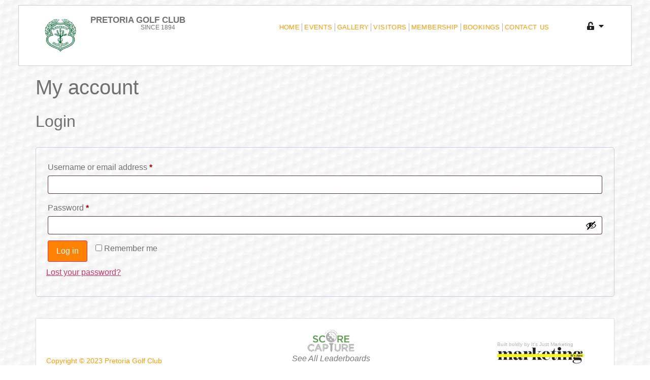

--- FILE ---
content_type: text/html; charset=UTF-8
request_url: https://pretoriagolfclub.co.za/my-account/
body_size: 17520
content:
<!doctype html>
<html lang="en-US">
<head>
	<meta charset="UTF-8">
	<meta name="viewport" content="width=device-width, initial-scale=1">
	<link rel="profile" href="https://gmpg.org/xfn/11">
	<title>My account &#8211; PGC</title>
<meta name='robots' content='max-image-preview:large, noindex, follow' />
<link rel='dns-prefetch' href='//www.googletagmanager.com' />
<link rel="alternate" type="application/rss+xml" title="PGC &raquo; Feed" href="https://pretoriagolfclub.co.za/feed/" />
<link rel="alternate" type="application/rss+xml" title="PGC &raquo; Comments Feed" href="https://pretoriagolfclub.co.za/comments/feed/" />
<link rel="alternate" title="oEmbed (JSON)" type="application/json+oembed" href="https://pretoriagolfclub.co.za/wp-json/oembed/1.0/embed?url=https%3A%2F%2Fpretoriagolfclub.co.za%2Fmy-account%2F" />
<link rel="alternate" title="oEmbed (XML)" type="text/xml+oembed" href="https://pretoriagolfclub.co.za/wp-json/oembed/1.0/embed?url=https%3A%2F%2Fpretoriagolfclub.co.za%2Fmy-account%2F&#038;format=xml" />
<style id='wp-img-auto-sizes-contain-inline-css'>
img:is([sizes=auto i],[sizes^="auto," i]){contain-intrinsic-size:3000px 1500px}
/*# sourceURL=wp-img-auto-sizes-contain-inline-css */
</style>
<style id='wp-emoji-styles-inline-css'>

	img.wp-smiley, img.emoji {
		display: inline !important;
		border: none !important;
		box-shadow: none !important;
		height: 1em !important;
		width: 1em !important;
		margin: 0 0.07em !important;
		vertical-align: -0.1em !important;
		background: none !important;
		padding: 0 !important;
	}
/*# sourceURL=wp-emoji-styles-inline-css */
</style>
<link rel='stylesheet' id='wp-block-library-css' href='https://pretoriagolfclub.co.za/wp-includes/css/dist/block-library/style.min.css?ver=6.9' media='all' />
<style id='global-styles-inline-css'>
:root{--wp--preset--aspect-ratio--square: 1;--wp--preset--aspect-ratio--4-3: 4/3;--wp--preset--aspect-ratio--3-4: 3/4;--wp--preset--aspect-ratio--3-2: 3/2;--wp--preset--aspect-ratio--2-3: 2/3;--wp--preset--aspect-ratio--16-9: 16/9;--wp--preset--aspect-ratio--9-16: 9/16;--wp--preset--color--black: #000000;--wp--preset--color--cyan-bluish-gray: #abb8c3;--wp--preset--color--white: #ffffff;--wp--preset--color--pale-pink: #f78da7;--wp--preset--color--vivid-red: #cf2e2e;--wp--preset--color--luminous-vivid-orange: #ff6900;--wp--preset--color--luminous-vivid-amber: #fcb900;--wp--preset--color--light-green-cyan: #7bdcb5;--wp--preset--color--vivid-green-cyan: #00d084;--wp--preset--color--pale-cyan-blue: #8ed1fc;--wp--preset--color--vivid-cyan-blue: #0693e3;--wp--preset--color--vivid-purple: #9b51e0;--wp--preset--gradient--vivid-cyan-blue-to-vivid-purple: linear-gradient(135deg,rgb(6,147,227) 0%,rgb(155,81,224) 100%);--wp--preset--gradient--light-green-cyan-to-vivid-green-cyan: linear-gradient(135deg,rgb(122,220,180) 0%,rgb(0,208,130) 100%);--wp--preset--gradient--luminous-vivid-amber-to-luminous-vivid-orange: linear-gradient(135deg,rgb(252,185,0) 0%,rgb(255,105,0) 100%);--wp--preset--gradient--luminous-vivid-orange-to-vivid-red: linear-gradient(135deg,rgb(255,105,0) 0%,rgb(207,46,46) 100%);--wp--preset--gradient--very-light-gray-to-cyan-bluish-gray: linear-gradient(135deg,rgb(238,238,238) 0%,rgb(169,184,195) 100%);--wp--preset--gradient--cool-to-warm-spectrum: linear-gradient(135deg,rgb(74,234,220) 0%,rgb(151,120,209) 20%,rgb(207,42,186) 40%,rgb(238,44,130) 60%,rgb(251,105,98) 80%,rgb(254,248,76) 100%);--wp--preset--gradient--blush-light-purple: linear-gradient(135deg,rgb(255,206,236) 0%,rgb(152,150,240) 100%);--wp--preset--gradient--blush-bordeaux: linear-gradient(135deg,rgb(254,205,165) 0%,rgb(254,45,45) 50%,rgb(107,0,62) 100%);--wp--preset--gradient--luminous-dusk: linear-gradient(135deg,rgb(255,203,112) 0%,rgb(199,81,192) 50%,rgb(65,88,208) 100%);--wp--preset--gradient--pale-ocean: linear-gradient(135deg,rgb(255,245,203) 0%,rgb(182,227,212) 50%,rgb(51,167,181) 100%);--wp--preset--gradient--electric-grass: linear-gradient(135deg,rgb(202,248,128) 0%,rgb(113,206,126) 100%);--wp--preset--gradient--midnight: linear-gradient(135deg,rgb(2,3,129) 0%,rgb(40,116,252) 100%);--wp--preset--font-size--small: 13px;--wp--preset--font-size--medium: 20px;--wp--preset--font-size--large: 36px;--wp--preset--font-size--x-large: 42px;--wp--preset--spacing--20: 0.44rem;--wp--preset--spacing--30: 0.67rem;--wp--preset--spacing--40: 1rem;--wp--preset--spacing--50: 1.5rem;--wp--preset--spacing--60: 2.25rem;--wp--preset--spacing--70: 3.38rem;--wp--preset--spacing--80: 5.06rem;--wp--preset--shadow--natural: 6px 6px 9px rgba(0, 0, 0, 0.2);--wp--preset--shadow--deep: 12px 12px 50px rgba(0, 0, 0, 0.4);--wp--preset--shadow--sharp: 6px 6px 0px rgba(0, 0, 0, 0.2);--wp--preset--shadow--outlined: 6px 6px 0px -3px rgb(255, 255, 255), 6px 6px rgb(0, 0, 0);--wp--preset--shadow--crisp: 6px 6px 0px rgb(0, 0, 0);}:where(.is-layout-flex){gap: 0.5em;}:where(.is-layout-grid){gap: 0.5em;}body .is-layout-flex{display: flex;}.is-layout-flex{flex-wrap: wrap;align-items: center;}.is-layout-flex > :is(*, div){margin: 0;}body .is-layout-grid{display: grid;}.is-layout-grid > :is(*, div){margin: 0;}:where(.wp-block-columns.is-layout-flex){gap: 2em;}:where(.wp-block-columns.is-layout-grid){gap: 2em;}:where(.wp-block-post-template.is-layout-flex){gap: 1.25em;}:where(.wp-block-post-template.is-layout-grid){gap: 1.25em;}.has-black-color{color: var(--wp--preset--color--black) !important;}.has-cyan-bluish-gray-color{color: var(--wp--preset--color--cyan-bluish-gray) !important;}.has-white-color{color: var(--wp--preset--color--white) !important;}.has-pale-pink-color{color: var(--wp--preset--color--pale-pink) !important;}.has-vivid-red-color{color: var(--wp--preset--color--vivid-red) !important;}.has-luminous-vivid-orange-color{color: var(--wp--preset--color--luminous-vivid-orange) !important;}.has-luminous-vivid-amber-color{color: var(--wp--preset--color--luminous-vivid-amber) !important;}.has-light-green-cyan-color{color: var(--wp--preset--color--light-green-cyan) !important;}.has-vivid-green-cyan-color{color: var(--wp--preset--color--vivid-green-cyan) !important;}.has-pale-cyan-blue-color{color: var(--wp--preset--color--pale-cyan-blue) !important;}.has-vivid-cyan-blue-color{color: var(--wp--preset--color--vivid-cyan-blue) !important;}.has-vivid-purple-color{color: var(--wp--preset--color--vivid-purple) !important;}.has-black-background-color{background-color: var(--wp--preset--color--black) !important;}.has-cyan-bluish-gray-background-color{background-color: var(--wp--preset--color--cyan-bluish-gray) !important;}.has-white-background-color{background-color: var(--wp--preset--color--white) !important;}.has-pale-pink-background-color{background-color: var(--wp--preset--color--pale-pink) !important;}.has-vivid-red-background-color{background-color: var(--wp--preset--color--vivid-red) !important;}.has-luminous-vivid-orange-background-color{background-color: var(--wp--preset--color--luminous-vivid-orange) !important;}.has-luminous-vivid-amber-background-color{background-color: var(--wp--preset--color--luminous-vivid-amber) !important;}.has-light-green-cyan-background-color{background-color: var(--wp--preset--color--light-green-cyan) !important;}.has-vivid-green-cyan-background-color{background-color: var(--wp--preset--color--vivid-green-cyan) !important;}.has-pale-cyan-blue-background-color{background-color: var(--wp--preset--color--pale-cyan-blue) !important;}.has-vivid-cyan-blue-background-color{background-color: var(--wp--preset--color--vivid-cyan-blue) !important;}.has-vivid-purple-background-color{background-color: var(--wp--preset--color--vivid-purple) !important;}.has-black-border-color{border-color: var(--wp--preset--color--black) !important;}.has-cyan-bluish-gray-border-color{border-color: var(--wp--preset--color--cyan-bluish-gray) !important;}.has-white-border-color{border-color: var(--wp--preset--color--white) !important;}.has-pale-pink-border-color{border-color: var(--wp--preset--color--pale-pink) !important;}.has-vivid-red-border-color{border-color: var(--wp--preset--color--vivid-red) !important;}.has-luminous-vivid-orange-border-color{border-color: var(--wp--preset--color--luminous-vivid-orange) !important;}.has-luminous-vivid-amber-border-color{border-color: var(--wp--preset--color--luminous-vivid-amber) !important;}.has-light-green-cyan-border-color{border-color: var(--wp--preset--color--light-green-cyan) !important;}.has-vivid-green-cyan-border-color{border-color: var(--wp--preset--color--vivid-green-cyan) !important;}.has-pale-cyan-blue-border-color{border-color: var(--wp--preset--color--pale-cyan-blue) !important;}.has-vivid-cyan-blue-border-color{border-color: var(--wp--preset--color--vivid-cyan-blue) !important;}.has-vivid-purple-border-color{border-color: var(--wp--preset--color--vivid-purple) !important;}.has-vivid-cyan-blue-to-vivid-purple-gradient-background{background: var(--wp--preset--gradient--vivid-cyan-blue-to-vivid-purple) !important;}.has-light-green-cyan-to-vivid-green-cyan-gradient-background{background: var(--wp--preset--gradient--light-green-cyan-to-vivid-green-cyan) !important;}.has-luminous-vivid-amber-to-luminous-vivid-orange-gradient-background{background: var(--wp--preset--gradient--luminous-vivid-amber-to-luminous-vivid-orange) !important;}.has-luminous-vivid-orange-to-vivid-red-gradient-background{background: var(--wp--preset--gradient--luminous-vivid-orange-to-vivid-red) !important;}.has-very-light-gray-to-cyan-bluish-gray-gradient-background{background: var(--wp--preset--gradient--very-light-gray-to-cyan-bluish-gray) !important;}.has-cool-to-warm-spectrum-gradient-background{background: var(--wp--preset--gradient--cool-to-warm-spectrum) !important;}.has-blush-light-purple-gradient-background{background: var(--wp--preset--gradient--blush-light-purple) !important;}.has-blush-bordeaux-gradient-background{background: var(--wp--preset--gradient--blush-bordeaux) !important;}.has-luminous-dusk-gradient-background{background: var(--wp--preset--gradient--luminous-dusk) !important;}.has-pale-ocean-gradient-background{background: var(--wp--preset--gradient--pale-ocean) !important;}.has-electric-grass-gradient-background{background: var(--wp--preset--gradient--electric-grass) !important;}.has-midnight-gradient-background{background: var(--wp--preset--gradient--midnight) !important;}.has-small-font-size{font-size: var(--wp--preset--font-size--small) !important;}.has-medium-font-size{font-size: var(--wp--preset--font-size--medium) !important;}.has-large-font-size{font-size: var(--wp--preset--font-size--large) !important;}.has-x-large-font-size{font-size: var(--wp--preset--font-size--x-large) !important;}
/*# sourceURL=global-styles-inline-css */
</style>

<style id='classic-theme-styles-inline-css'>
/*! This file is auto-generated */
.wp-block-button__link{color:#fff;background-color:#32373c;border-radius:9999px;box-shadow:none;text-decoration:none;padding:calc(.667em + 2px) calc(1.333em + 2px);font-size:1.125em}.wp-block-file__button{background:#32373c;color:#fff;text-decoration:none}
/*# sourceURL=/wp-includes/css/classic-themes.min.css */
</style>
<link rel='stylesheet' id='select2-css' href='https://pretoriagolfclub.co.za/wp-content/plugins/woocommerce/assets/css/select2.css?ver=10.3.7' media='all' />
<link rel='stylesheet' id='woocommerce-layout-css' href='https://pretoriagolfclub.co.za/wp-content/plugins/woocommerce/assets/css/woocommerce-layout.css?ver=10.3.7' media='all' />
<link rel='stylesheet' id='woocommerce-smallscreen-css' href='https://pretoriagolfclub.co.za/wp-content/plugins/woocommerce/assets/css/woocommerce-smallscreen.css?ver=10.3.7' media='only screen and (max-width: 768px)' />
<link rel='stylesheet' id='woocommerce-general-css' href='https://pretoriagolfclub.co.za/wp-content/plugins/woocommerce/assets/css/woocommerce.css?ver=10.3.7' media='all' />
<style id='woocommerce-inline-inline-css'>
.woocommerce form .form-row .required { visibility: visible; }
/*# sourceURL=woocommerce-inline-inline-css */
</style>
<link rel='stylesheet' id='fcf-assets-new-admin-css-css' href='https://pretoriagolfclub.co.za/wp-content/plugins/flexible-checkout-fields/assets/css/new-front.css?ver=4.1.29' media='all' />
<link rel='stylesheet' id='jquery-ui-style-css' href='https://pretoriagolfclub.co.za/wp-content/plugins/flexible-checkout-fields/assets/css/jquery-ui.min.css?ver=4.1.29.19' media='all' />
<link rel='stylesheet' id='inspire_checkout_fields_public_style-css' href='https://pretoriagolfclub.co.za/wp-content/plugins/flexible-checkout-fields/assets/css/front.min.css?ver=4.1.29.19' media='all' />
<link rel='stylesheet' id='brands-styles-css' href='https://pretoriagolfclub.co.za/wp-content/plugins/woocommerce/assets/css/brands.css?ver=10.3.7' media='all' />
<link rel='stylesheet' id='hello-elementor-css' href='https://pretoriagolfclub.co.za/wp-content/themes/hello-elementor/style.min.css?ver=3.0.0' media='all' />
<link rel='stylesheet' id='hello-elementor-theme-style-css' href='https://pretoriagolfclub.co.za/wp-content/themes/hello-elementor/theme.min.css?ver=3.0.0' media='all' />
<link rel='stylesheet' id='hello-elementor-header-footer-css' href='https://pretoriagolfclub.co.za/wp-content/themes/hello-elementor/header-footer.min.css?ver=3.0.0' media='all' />
<link rel='stylesheet' id='elementor-frontend-css' href='https://pretoriagolfclub.co.za/wp-content/plugins/elementor/assets/css/frontend.min.css?ver=3.33.0' media='all' />
<style id='elementor-frontend-inline-css'>
.elementor-kit-6{--e-global-color-primary:#6EC1E4;--e-global-color-secondary:#54595F;--e-global-color-text:#7A7A7A;--e-global-color-accent:#61CE70;--e-global-typography-primary-font-family:"Roboto";--e-global-typography-primary-font-weight:600;--e-global-typography-secondary-font-family:"Roboto Slab";--e-global-typography-secondary-font-weight:400;--e-global-typography-text-font-family:"Roboto";--e-global-typography-text-font-weight:400;--e-global-typography-accent-font-family:"Roboto";--e-global-typography-accent-font-weight:500;background-image:url("https://pretoriagolfclub.co.za/wp-content/uploads/2024/01/bACKGROUND.png");color:#707070;background-position:top center;background-repeat:no-repeat;background-size:cover;}.elementor-kit-6 button,.elementor-kit-6 input[type="button"],.elementor-kit-6 input[type="submit"],.elementor-kit-6 .elementor-button{background-color:#FF8200;color:#FFFFFF;}.elementor-kit-6 e-page-transition{background-color:#FFBC7D;}.elementor-kit-6 h1{color:#707070;}.elementor-kit-6 h2{color:#707070;}.elementor-kit-6 h3{color:#707070;}.elementor-kit-6 h5{color:#707070;}.elementor-kit-6 h6{color:#707070;}.elementor-section.elementor-section-boxed > .elementor-container{max-width:1140px;}.e-con{--container-max-width:1140px;}.elementor-widget:not(:last-child){margin-block-end:20px;}.elementor-element{--widgets-spacing:20px 20px;--widgets-spacing-row:20px;--widgets-spacing-column:20px;}{}h1.entry-title{display:var(--page-title-display);}.site-header{padding-inline-end:0px;padding-inline-start:0px;}@media(min-width:1025px){.elementor-kit-6{background-attachment:fixed;}}@media(max-width:1024px){.elementor-section.elementor-section-boxed > .elementor-container{max-width:1024px;}.e-con{--container-max-width:1024px;}}@media(max-width:767px){.elementor-section.elementor-section-boxed > .elementor-container{max-width:767px;}.e-con{--container-max-width:767px;}}
.elementor-71 .elementor-element.elementor-element-e6c2771{--display:flex;--flex-direction:row;--container-widget-width:initial;--container-widget-height:100%;--container-widget-flex-grow:1;--container-widget-align-self:stretch;--flex-wrap-mobile:wrap;--justify-content:space-between;--gap:0px 3px;--row-gap:0px;--column-gap:3px;}.elementor-71 .elementor-element.elementor-element-3c3c1852{--display:flex;--flex-direction:row;--container-widget-width:initial;--container-widget-height:100%;--container-widget-flex-grow:1;--container-widget-align-self:stretch;--flex-wrap-mobile:wrap;--gap:4px 4px;--row-gap:4px;--column-gap:4px;border-style:solid;--border-style:solid;border-width:1px 1px 1px 1px;--border-top-width:1px;--border-right-width:1px;--border-bottom-width:1px;--border-left-width:1px;border-color:#CECECE;--border-color:#CECECE;}.elementor-71 .elementor-element.elementor-element-3c3c1852:not(.elementor-motion-effects-element-type-background), .elementor-71 .elementor-element.elementor-element-3c3c1852 > .elementor-motion-effects-container > .elementor-motion-effects-layer{background-color:#FFFFFF;}.elementor-71 .elementor-element.elementor-element-50058d87{--display:flex;--justify-content:center;}.elementor-71 .elementor-element.elementor-element-50058d87.e-con{--flex-grow:0;--flex-shrink:0;}.elementor-widget-image .widget-image-caption{color:var( --e-global-color-text );font-family:var( --e-global-typography-text-font-family ), Sans-serif;font-weight:var( --e-global-typography-text-font-weight );}.elementor-71 .elementor-element.elementor-element-5f8ddef{width:var( --container-widget-width, 111.65% );max-width:111.65%;--container-widget-width:111.65%;--container-widget-flex-grow:0;}.elementor-71 .elementor-element.elementor-element-5f8ddef.elementor-element{--flex-grow:0;--flex-shrink:0;}.elementor-71 .elementor-element.elementor-element-dbf3fe3{--display:flex;--justify-content:center;--gap:3px 1px;--row-gap:3px;--column-gap:1px;}.elementor-71 .elementor-element.elementor-element-dbf3fe3.e-con{--flex-grow:0;--flex-shrink:0;}.elementor-widget-heading .elementor-heading-title{font-family:var( --e-global-typography-primary-font-family ), Sans-serif;font-weight:var( --e-global-typography-primary-font-weight );color:var( --e-global-color-primary );}.elementor-71 .elementor-element.elementor-element-2c8c7328 .elementor-heading-title{font-family:"PTA Golg", Sans-serif;font-size:17px;font-weight:800;text-transform:uppercase;color:#707070;}.elementor-71 .elementor-element.elementor-element-4c88fed9{text-align:center;}.elementor-71 .elementor-element.elementor-element-4c88fed9 .elementor-heading-title{font-family:"PTA Golg", Sans-serif;font-size:12px;font-weight:400;text-transform:uppercase;color:#707070;}.elementor-71 .elementor-element.elementor-element-4c5b12e9{--display:flex;--flex-direction:row;--container-widget-width:calc( ( 1 - var( --container-widget-flex-grow ) ) * 100% );--container-widget-height:100%;--container-widget-flex-grow:1;--container-widget-align-self:stretch;--flex-wrap-mobile:wrap;--justify-content:center;--align-items:center;--gap:1px 1px;--row-gap:1px;--column-gap:1px;}.elementor-71 .elementor-element.elementor-element-4c5b12e9.e-con{--flex-grow:0;--flex-shrink:0;}.elementor-widget-nav-menu .elementor-nav-menu .elementor-item{font-family:var( --e-global-typography-primary-font-family ), Sans-serif;font-weight:var( --e-global-typography-primary-font-weight );}.elementor-widget-nav-menu .elementor-nav-menu--main .elementor-item{color:var( --e-global-color-text );fill:var( --e-global-color-text );}.elementor-widget-nav-menu .elementor-nav-menu--main .elementor-item:hover,
					.elementor-widget-nav-menu .elementor-nav-menu--main .elementor-item.elementor-item-active,
					.elementor-widget-nav-menu .elementor-nav-menu--main .elementor-item.highlighted,
					.elementor-widget-nav-menu .elementor-nav-menu--main .elementor-item:focus{color:var( --e-global-color-accent );fill:var( --e-global-color-accent );}.elementor-widget-nav-menu .elementor-nav-menu--main:not(.e--pointer-framed) .elementor-item:before,
					.elementor-widget-nav-menu .elementor-nav-menu--main:not(.e--pointer-framed) .elementor-item:after{background-color:var( --e-global-color-accent );}.elementor-widget-nav-menu .e--pointer-framed .elementor-item:before,
					.elementor-widget-nav-menu .e--pointer-framed .elementor-item:after{border-color:var( --e-global-color-accent );}.elementor-widget-nav-menu{--e-nav-menu-divider-color:var( --e-global-color-text );}.elementor-widget-nav-menu .elementor-nav-menu--dropdown .elementor-item, .elementor-widget-nav-menu .elementor-nav-menu--dropdown  .elementor-sub-item{font-family:var( --e-global-typography-accent-font-family ), Sans-serif;font-weight:var( --e-global-typography-accent-font-weight );}.elementor-71 .elementor-element.elementor-element-60163351{width:var( --container-widget-width, 97.114% );max-width:97.114%;--container-widget-width:97.114%;--container-widget-flex-grow:0;--e-nav-menu-divider-content:"";--e-nav-menu-divider-style:solid;--e-nav-menu-divider-width:1px;--e-nav-menu-divider-color:#B1B1B1;--e-nav-menu-horizontal-menu-item-margin:calc( 0px / 2 );}.elementor-71 .elementor-element.elementor-element-60163351.elementor-element{--flex-grow:0;--flex-shrink:0;}.elementor-71 .elementor-element.elementor-element-60163351 .elementor-menu-toggle{margin:0 auto;}.elementor-71 .elementor-element.elementor-element-60163351 .elementor-nav-menu .elementor-item{font-family:"PTA Golg", Sans-serif;font-size:13px;font-weight:400;text-transform:uppercase;letter-spacing:0.4px;word-spacing:1px;}.elementor-71 .elementor-element.elementor-element-60163351 .elementor-nav-menu--main .elementor-item{color:#FB9B00;fill:#FB9B00;padding-left:4px;padding-right:4px;}.elementor-71 .elementor-element.elementor-element-60163351 .elementor-nav-menu--main .elementor-item:hover,
					.elementor-71 .elementor-element.elementor-element-60163351 .elementor-nav-menu--main .elementor-item.elementor-item-active,
					.elementor-71 .elementor-element.elementor-element-60163351 .elementor-nav-menu--main .elementor-item.highlighted,
					.elementor-71 .elementor-element.elementor-element-60163351 .elementor-nav-menu--main .elementor-item:focus{color:#005C31;fill:#005C31;}.elementor-71 .elementor-element.elementor-element-60163351 .elementor-nav-menu--main:not(.e--pointer-framed) .elementor-item:before,
					.elementor-71 .elementor-element.elementor-element-60163351 .elementor-nav-menu--main:not(.e--pointer-framed) .elementor-item:after{background-color:#005C31;}.elementor-71 .elementor-element.elementor-element-60163351 .e--pointer-framed .elementor-item:before,
					.elementor-71 .elementor-element.elementor-element-60163351 .e--pointer-framed .elementor-item:after{border-color:#005C31;}.elementor-71 .elementor-element.elementor-element-60163351 .e--pointer-framed .elementor-item:before{border-width:2px;}.elementor-71 .elementor-element.elementor-element-60163351 .e--pointer-framed.e--animation-draw .elementor-item:before{border-width:0 0 2px 2px;}.elementor-71 .elementor-element.elementor-element-60163351 .e--pointer-framed.e--animation-draw .elementor-item:after{border-width:2px 2px 0 0;}.elementor-71 .elementor-element.elementor-element-60163351 .e--pointer-framed.e--animation-corners .elementor-item:before{border-width:2px 0 0 2px;}.elementor-71 .elementor-element.elementor-element-60163351 .e--pointer-framed.e--animation-corners .elementor-item:after{border-width:0 2px 2px 0;}.elementor-71 .elementor-element.elementor-element-60163351 .e--pointer-underline .elementor-item:after,
					 .elementor-71 .elementor-element.elementor-element-60163351 .e--pointer-overline .elementor-item:before,
					 .elementor-71 .elementor-element.elementor-element-60163351 .e--pointer-double-line .elementor-item:before,
					 .elementor-71 .elementor-element.elementor-element-60163351 .e--pointer-double-line .elementor-item:after{height:2px;}.elementor-71 .elementor-element.elementor-element-60163351 .elementor-nav-menu--main:not(.elementor-nav-menu--layout-horizontal) .elementor-nav-menu > li:not(:last-child){margin-bottom:0px;}.elementor-71 .elementor-element.elementor-element-60163351 .elementor-nav-menu--dropdown a, .elementor-71 .elementor-element.elementor-element-60163351 .elementor-menu-toggle{color:#FFFFFF;fill:#FFFFFF;}.elementor-71 .elementor-element.elementor-element-60163351 .elementor-nav-menu--dropdown{background-color:#005C31;}.elementor-71 .elementor-element.elementor-element-60163351 .elementor-nav-menu--dropdown a:hover,
					.elementor-71 .elementor-element.elementor-element-60163351 .elementor-nav-menu--dropdown a:focus,
					.elementor-71 .elementor-element.elementor-element-60163351 .elementor-nav-menu--dropdown a.elementor-item-active,
					.elementor-71 .elementor-element.elementor-element-60163351 .elementor-nav-menu--dropdown a.highlighted{background-color:#FB6C00;}.elementor-71 .elementor-element.elementor-element-60163351 .elementor-nav-menu--dropdown .elementor-item, .elementor-71 .elementor-element.elementor-element-60163351 .elementor-nav-menu--dropdown  .elementor-sub-item{font-family:"PTA Golg", Sans-serif;font-weight:500;}.elementor-71 .elementor-element.elementor-element-53e75bbf{--display:flex;--flex-direction:row;--container-widget-width:calc( ( 1 - var( --container-widget-flex-grow ) ) * 100% );--container-widget-height:100%;--container-widget-flex-grow:1;--container-widget-align-self:stretch;--flex-wrap-mobile:wrap;--justify-content:center;--align-items:center;--gap:0px 0px;--row-gap:0px;--column-gap:0px;}.elementor-71 .elementor-element.elementor-element-53e75bbf.e-con{--flex-grow:0;--flex-shrink:0;}.elementor-widget-mega-menu > .elementor-widget-container > .e-n-menu > .e-n-menu-wrapper > .e-n-menu-heading > .e-n-menu-item > .e-n-menu-title, .elementor-widget-mega-menu > .elementor-widget-container > .e-n-menu > .e-n-menu-wrapper > .e-n-menu-heading > .e-n-menu-item > .e-n-menu-title > .e-n-menu-title-container, .elementor-widget-mega-menu > .elementor-widget-container > .e-n-menu > .e-n-menu-wrapper > .e-n-menu-heading > .e-n-menu-item > .e-n-menu-title > .e-n-menu-title-container > span{font-family:var( --e-global-typography-accent-font-family ), Sans-serif;font-weight:var( --e-global-typography-accent-font-weight );}.elementor-widget-mega-menu{--n-menu-divider-color:var( --e-global-color-text );}.elementor-71 .elementor-element.elementor-element-1d9d6da{--display:flex;border-style:none;--border-style:none;}.elementor-71 .elementor-element.elementor-element-1d9d6da:not(.elementor-motion-effects-element-type-background), .elementor-71 .elementor-element.elementor-element-1d9d6da > .elementor-motion-effects-container > .elementor-motion-effects-layer{background-color:#02010100;}.elementor-71 .elementor-element.elementor-element-6524e7d{--display:flex;--flex-direction:row;--container-widget-width:calc( ( 1 - var( --container-widget-flex-grow ) ) * 100% );--container-widget-height:100%;--container-widget-flex-grow:1;--container-widget-align-self:stretch;--flex-wrap-mobile:wrap;--justify-content:flex-end;--align-items:center;--gap:4px 4px;--row-gap:4px;--column-gap:4px;border-style:none;--border-style:none;}.elementor-71 .elementor-element.elementor-element-6524e7d:not(.elementor-motion-effects-element-type-background), .elementor-71 .elementor-element.elementor-element-6524e7d > .elementor-motion-effects-container > .elementor-motion-effects-layer{background-color:#FFFFFF00;}.elementor-widget-login .elementor-button{background-color:var( --e-global-color-accent );font-family:var( --e-global-typography-accent-font-family ), Sans-serif;font-weight:var( --e-global-typography-accent-font-weight );}.elementor-widget-login .elementor-field-group > a{color:var( --e-global-color-text );}.elementor-widget-login .elementor-field-group > a:hover{color:var( --e-global-color-accent );}.elementor-widget-login .elementor-form-fields-wrapper label{color:var( --e-global-color-text );font-family:var( --e-global-typography-text-font-family ), Sans-serif;font-weight:var( --e-global-typography-text-font-weight );}.elementor-widget-login .elementor-field-group .elementor-field{color:var( --e-global-color-text );}.elementor-widget-login .elementor-field-group .elementor-field, .elementor-widget-login .elementor-field-subgroup label{font-family:var( --e-global-typography-text-font-family ), Sans-serif;font-weight:var( --e-global-typography-text-font-weight );}.elementor-widget-login .elementor-widget-container .elementor-login__logged-in-message{color:var( --e-global-color-text );font-family:var( --e-global-typography-text-font-family ), Sans-serif;font-weight:var( --e-global-typography-text-font-weight );}.elementor-71 .elementor-element.elementor-element-59a0ab4 .elementor-button{background-color:#FF9C00;}.elementor-71 .elementor-element.elementor-element-59a0ab4 > .elementor-widget-container{background-color:#FFFFFF;margin:0px 0px 0px 0px;padding:24px 24px 24px 24px;border-style:solid;border-width:1px 1px 1px 1px;border-color:#CECECE;box-shadow:0px 0px 10px 0px rgba(0, 0, 0, 0.27);}.elementor-71 .elementor-element.elementor-element-59a0ab4 .elementor-field-group{margin-bottom:3px;}.elementor-71 .elementor-element.elementor-element-59a0ab4 .elementor-form-fields-wrapper{margin-bottom:-3px;}.elementor-71 .elementor-element.elementor-element-59a0ab4 .elementor-field-group > a:hover{color:#FFA301;}body .elementor-71 .elementor-element.elementor-element-59a0ab4 .elementor-field-group > label{padding-bottom:0px;}.elementor-71 .elementor-element.elementor-element-59a0ab4 .elementor-form-fields-wrapper label{font-family:"PTA Golg", Sans-serif;font-size:13px;font-weight:400;line-height:20px;}.elementor-71 .elementor-element.elementor-element-59a0ab4 .elementor-field-group .elementor-field:not(.elementor-select-wrapper){background-color:#ffffff;}.elementor-71 .elementor-element.elementor-element-59a0ab4 .elementor-field-group .elementor-select-wrapper select{background-color:#ffffff;}.elementor-71 .elementor-element.elementor-element-92fb5e8{--n-menu-dropdown-content-max-width:initial;--n-menu-heading-justify-content:center;--n-menu-title-flex-grow:initial;--n-menu-title-justify-content:initial;--n-menu-title-justify-content-mobile:center;--n-menu-heading-wrap:wrap;--n-menu-heading-overflow-x:initial;--n-menu-title-distance-from-content:0px;--n-menu-toggle-icon-wrapper-animation-duration:500ms;--n-menu-title-space-between:0px;--n-menu-title-transition:300ms;--n-menu-icon-size:16px;--n-menu-toggle-icon-size:20px;--n-menu-toggle-icon-hover-duration:500ms;--n-menu-toggle-icon-distance-from-dropdown:0px;}.elementor-71 .elementor-element.elementor-element-3eeca27{--display:flex;--flex-direction:row;--container-widget-width:initial;--container-widget-height:100%;--container-widget-flex-grow:1;--container-widget-align-self:stretch;--flex-wrap-mobile:wrap;--justify-content:space-between;}.elementor-71 .elementor-element.elementor-element-3eeca27:not(.elementor-motion-effects-element-type-background), .elementor-71 .elementor-element.elementor-element-3eeca27 > .elementor-motion-effects-container > .elementor-motion-effects-layer{background-color:#FFFFFF85;}.elementor-71 .elementor-element.elementor-element-0c96ad7.elementor-element{--flex-grow:0;--flex-shrink:0;}.elementor-71 .elementor-element.elementor-element-f6e878f .elementor-menu-toggle{margin-left:auto;}.elementor-theme-builder-content-area{height:400px;}.elementor-location-header:before, .elementor-location-footer:before{content:"";display:table;clear:both;}@media(max-width:767px){.elementor-71 .elementor-element.elementor-element-0c96ad7{width:var( --container-widget-width, 149px );max-width:149px;--container-widget-width:149px;--container-widget-flex-grow:0;}.elementor-71 .elementor-element.elementor-element-f6e878f{width:100%;max-width:100%;}.elementor-71 .elementor-element.elementor-element-f6e878f > .elementor-widget-container{margin:-60px 0px 0px 0px;}.elementor-71 .elementor-element.elementor-element-f6e878f .elementor-nav-menu--dropdown a{padding-left:32px;padding-right:32px;}}@media(min-width:768px){.elementor-71 .elementor-element.elementor-element-e6c2771{--content-width:1208px;}.elementor-71 .elementor-element.elementor-element-50058d87{--width:8.615%;}.elementor-71 .elementor-element.elementor-element-dbf3fe3{--width:25%;}.elementor-71 .elementor-element.elementor-element-4c5b12e9{--width:58%;}.elementor-71 .elementor-element.elementor-element-53e75bbf{--width:10.455%;}}
.elementor-279 .elementor-element.elementor-element-5877389{--display:flex;--flex-direction:row;--container-widget-width:initial;--container-widget-height:100%;--container-widget-flex-grow:1;--container-widget-align-self:stretch;--flex-wrap-mobile:wrap;}.elementor-279 .elementor-element.elementor-element-423022b{--display:flex;--min-height:0px;--flex-direction:row;--container-widget-width:calc( ( 1 - var( --container-widget-flex-grow ) ) * 100% );--container-widget-height:100%;--container-widget-flex-grow:1;--container-widget-align-self:stretch;--flex-wrap-mobile:wrap;--align-items:flex-end;--gap:0px 0px;--row-gap:0px;--column-gap:0px;border-style:solid;--border-style:solid;border-width:1px 1px 1px 1px;--border-top-width:1px;--border-right-width:1px;--border-bottom-width:1px;--border-left-width:1px;border-color:#DDDDDD;--border-color:#DDDDDD;--border-radius:1px 1px 1px 1px;}.elementor-279 .elementor-element.elementor-element-423022b:not(.elementor-motion-effects-element-type-background), .elementor-279 .elementor-element.elementor-element-423022b > .elementor-motion-effects-container > .elementor-motion-effects-layer{background-color:#FFFFFF;}.elementor-279 .elementor-element.elementor-element-84a4bfa{--display:flex;}.elementor-279 .elementor-element.elementor-element-84a4bfa.e-con{--flex-grow:0;--flex-shrink:0;}.elementor-widget-heading .elementor-heading-title{font-family:var( --e-global-typography-primary-font-family ), Sans-serif;font-weight:var( --e-global-typography-primary-font-weight );color:var( --e-global-color-primary );}.elementor-279 .elementor-element.elementor-element-11f4f0c .elementor-heading-title{font-family:"PTA Golg", Sans-serif;font-size:14px;font-weight:400;color:#FB9B00;}.elementor-279 .elementor-element.elementor-element-200a13d{--display:flex;--gap:0px 0px;--row-gap:0px;--column-gap:0px;}.elementor-279 .elementor-element.elementor-element-200a13d.e-con{--flex-grow:0;--flex-shrink:0;}.elementor-widget-image .widget-image-caption{color:var( --e-global-color-text );font-family:var( --e-global-typography-text-font-family ), Sans-serif;font-weight:var( --e-global-typography-text-font-weight );}.elementor-279 .elementor-element.elementor-element-9a46174{--display:flex;--align-items:flex-end;--container-widget-width:calc( ( 1 - var( --container-widget-flex-grow ) ) * 100% );--gap:0px 0px;--row-gap:0px;--column-gap:0px;}.elementor-279 .elementor-element.elementor-element-9a46174.e-con{--flex-grow:0;--flex-shrink:0;}.elementor-widget-nav-menu .elementor-nav-menu .elementor-item{font-family:var( --e-global-typography-primary-font-family ), Sans-serif;font-weight:var( --e-global-typography-primary-font-weight );}.elementor-widget-nav-menu .elementor-nav-menu--main .elementor-item{color:var( --e-global-color-text );fill:var( --e-global-color-text );}.elementor-widget-nav-menu .elementor-nav-menu--main .elementor-item:hover,
					.elementor-widget-nav-menu .elementor-nav-menu--main .elementor-item.elementor-item-active,
					.elementor-widget-nav-menu .elementor-nav-menu--main .elementor-item.highlighted,
					.elementor-widget-nav-menu .elementor-nav-menu--main .elementor-item:focus{color:var( --e-global-color-accent );fill:var( --e-global-color-accent );}.elementor-widget-nav-menu .elementor-nav-menu--main:not(.e--pointer-framed) .elementor-item:before,
					.elementor-widget-nav-menu .elementor-nav-menu--main:not(.e--pointer-framed) .elementor-item:after{background-color:var( --e-global-color-accent );}.elementor-widget-nav-menu .e--pointer-framed .elementor-item:before,
					.elementor-widget-nav-menu .e--pointer-framed .elementor-item:after{border-color:var( --e-global-color-accent );}.elementor-widget-nav-menu{--e-nav-menu-divider-color:var( --e-global-color-text );}.elementor-widget-nav-menu .elementor-nav-menu--dropdown .elementor-item, .elementor-widget-nav-menu .elementor-nav-menu--dropdown  .elementor-sub-item{font-family:var( --e-global-typography-accent-font-family ), Sans-serif;font-weight:var( --e-global-typography-accent-font-weight );}.elementor-279 .elementor-element.elementor-element-dc18022 > .elementor-widget-container{margin:0px 0px 0px 0px;padding:0px 0px 0px 0px;}.elementor-279 .elementor-element.elementor-element-dc18022 .elementor-menu-toggle{margin-right:auto;}.elementor-279 .elementor-element.elementor-element-dc18022 .elementor-nav-menu .elementor-item{font-family:"PTA Golg", Sans-serif;font-size:14px;font-weight:400;}.elementor-279 .elementor-element.elementor-element-dc18022 .elementor-nav-menu--main .elementor-item:hover,
					.elementor-279 .elementor-element.elementor-element-dc18022 .elementor-nav-menu--main .elementor-item.elementor-item-active,
					.elementor-279 .elementor-element.elementor-element-dc18022 .elementor-nav-menu--main .elementor-item.highlighted,
					.elementor-279 .elementor-element.elementor-element-dc18022 .elementor-nav-menu--main .elementor-item:focus{color:#FFA300;fill:#FFA300;}.elementor-279 .elementor-element.elementor-element-dc18022 .elementor-nav-menu--main .elementor-item{padding-left:0px;padding-right:0px;padding-top:0px;padding-bottom:0px;}.elementor-279 .elementor-element.elementor-element-dc18022{--e-nav-menu-horizontal-menu-item-margin:calc( 0px / 2 );}.elementor-279 .elementor-element.elementor-element-dc18022 .elementor-nav-menu--main:not(.elementor-nav-menu--layout-horizontal) .elementor-nav-menu > li:not(:last-child){margin-bottom:0px;}.elementor-279 .elementor-element.elementor-element-9164dad{text-align:left;}.elementor-279 .elementor-element.elementor-element-9164dad .elementor-heading-title{font-family:"PTA Golg", Sans-serif;font-size:10px;font-weight:500;color:#B6B6B6;}.elementor-279 .elementor-element.elementor-element-634def2{text-align:right;}.elementor-theme-builder-content-area{height:400px;}.elementor-location-header:before, .elementor-location-footer:before{content:"";display:table;clear:both;}@media(min-width:768px){.elementor-279 .elementor-element.elementor-element-84a4bfa{--width:22.69%;}.elementor-279 .elementor-element.elementor-element-200a13d{--width:56.763%;}.elementor-279 .elementor-element.elementor-element-9a46174{--width:17.59%;}}
.elementor-1543 .elementor-element.elementor-element-625b78e{--display:flex;--justify-content:center;--align-items:center;--container-widget-width:calc( ( 1 - var( --container-widget-flex-grow ) ) * 100% );}.elementor-widget-login .elementor-button{background-color:var( --e-global-color-accent );font-family:var( --e-global-typography-accent-font-family ), Sans-serif;font-weight:var( --e-global-typography-accent-font-weight );}.elementor-widget-login .elementor-field-group > a{color:var( --e-global-color-text );}.elementor-widget-login .elementor-field-group > a:hover{color:var( --e-global-color-accent );}.elementor-widget-login .elementor-form-fields-wrapper label{color:var( --e-global-color-text );font-family:var( --e-global-typography-text-font-family ), Sans-serif;font-weight:var( --e-global-typography-text-font-weight );}.elementor-widget-login .elementor-field-group .elementor-field{color:var( --e-global-color-text );}.elementor-widget-login .elementor-field-group .elementor-field, .elementor-widget-login .elementor-field-subgroup label{font-family:var( --e-global-typography-text-font-family ), Sans-serif;font-weight:var( --e-global-typography-text-font-weight );}.elementor-widget-login .elementor-widget-container .elementor-login__logged-in-message{color:var( --e-global-color-text );font-family:var( --e-global-typography-text-font-family ), Sans-serif;font-weight:var( --e-global-typography-text-font-weight );}.elementor-1543 .elementor-element.elementor-element-713da9c{width:var( --container-widget-width, 100% );max-width:100%;--container-widget-width:100%;--container-widget-flex-grow:0;}.elementor-1543 .elementor-element.elementor-element-713da9c .elementor-field-group{margin-bottom:10px;}.elementor-1543 .elementor-element.elementor-element-713da9c .elementor-form-fields-wrapper{margin-bottom:-10px;}body .elementor-1543 .elementor-element.elementor-element-713da9c .elementor-field-group > label{padding-bottom:0px;}.elementor-1543 .elementor-element.elementor-element-713da9c .elementor-field-group .elementor-field:not(.elementor-select-wrapper){background-color:#ffffff;}.elementor-1543 .elementor-element.elementor-element-713da9c .elementor-field-group .elementor-select-wrapper select{background-color:#ffffff;}#elementor-popup-modal-1543{background-color:rgba(0,0,0,.8);justify-content:center;align-items:center;pointer-events:all;}#elementor-popup-modal-1543 .dialog-message{width:375px;height:auto;padding:24px 24px 24px 24px;}#elementor-popup-modal-1543 .dialog-close-button{display:flex;}#elementor-popup-modal-1543 .dialog-widget-content{border-radius:32px 32px 32px 32px;box-shadow:2px 8px 23px 3px rgba(0,0,0,0.2);}@media(min-width:768px){.elementor-1543 .elementor-element.elementor-element-625b78e{--content-width:776px;}}
/*# sourceURL=elementor-frontend-inline-css */
</style>
<link rel='stylesheet' id='widget-image-css' href='https://pretoriagolfclub.co.za/wp-content/plugins/elementor/assets/css/widget-image.min.css?ver=3.33.0' media='all' />
<link rel='stylesheet' id='widget-heading-css' href='https://pretoriagolfclub.co.za/wp-content/plugins/elementor/assets/css/widget-heading.min.css?ver=3.33.0' media='all' />
<link rel='stylesheet' id='widget-nav-menu-css' href='https://pretoriagolfclub.co.za/wp-content/plugins/elementor-pro/assets/css/widget-nav-menu.min.css?ver=3.33.0' media='all' />
<link rel='stylesheet' id='e-animation-slideInDown-css' href='https://pretoriagolfclub.co.za/wp-content/plugins/elementor/assets/lib/animations/styles/slideInDown.min.css?ver=3.33.0' media='all' />
<link rel='stylesheet' id='widget-login-css' href='https://pretoriagolfclub.co.za/wp-content/plugins/elementor-pro/assets/css/widget-login.min.css?ver=3.33.0' media='all' />
<link rel='stylesheet' id='widget-form-css' href='https://pretoriagolfclub.co.za/wp-content/plugins/elementor-pro/assets/css/widget-form.min.css?ver=3.33.0' media='all' />
<link rel='stylesheet' id='widget-mega-menu-css' href='https://pretoriagolfclub.co.za/wp-content/plugins/elementor-pro/assets/css/widget-mega-menu.min.css?ver=3.33.0' media='all' />
<link rel='stylesheet' id='e-sticky-css' href='https://pretoriagolfclub.co.za/wp-content/plugins/elementor-pro/assets/css/modules/sticky.min.css?ver=3.33.0' media='all' />
<link rel='stylesheet' id='e-animation-fadeInDown-css' href='https://pretoriagolfclub.co.za/wp-content/plugins/elementor/assets/lib/animations/styles/fadeInDown.min.css?ver=3.33.0' media='all' />
<link rel='stylesheet' id='e-motion-fx-css' href='https://pretoriagolfclub.co.za/wp-content/plugins/elementor-pro/assets/css/modules/motion-fx.min.css?ver=3.33.0' media='all' />
<link rel='stylesheet' id='e-popup-css' href='https://pretoriagolfclub.co.za/wp-content/plugins/elementor-pro/assets/css/conditionals/popup.min.css?ver=3.33.0' media='all' />
<link rel='stylesheet' id='tablentor-data-table-css' href='https://pretoriagolfclub.co.za/wp-content/plugins/tablentor/assets/front/css/data-table.min.css?ver=2.2.0' media='all' />
<link rel='stylesheet' id='tablentor-table-csv-css' href='https://pretoriagolfclub.co.za/wp-content/plugins/tablentor/assets/front/css/table-csv.css?ver=1769029999' media='all' />
<link rel='stylesheet' id='golf-fees-frontend-css' href='https://pretoriagolfclub.co.za/wp-content/plugins/golf-fees-manager/assets/frontend.css?ver=1.0.1' media='all' />
<link rel='stylesheet' id='eael-general-css' href='https://pretoriagolfclub.co.za/wp-content/plugins/essential-addons-for-elementor-lite/assets/front-end/css/view/general.min.css?ver=6.4.0' media='all' />
<link rel='stylesheet' id='elementor-gf-local-roboto-css' href="https://pretoriagolfclub.co.za/wp-content/uploads/elementor/google-fonts/css/roboto.css?ver=1748419757" media='all' />
<link rel='stylesheet' id='elementor-gf-local-robotoslab-css' href="https://pretoriagolfclub.co.za/wp-content/uploads/elementor/google-fonts/css/robotoslab.css?ver=1748419761" media='all' />
<script src="https://pretoriagolfclub.co.za/wp-includes/js/jquery/jquery.min.js?ver=3.7.1" id="jquery-core-js"></script>
<script src="https://pretoriagolfclub.co.za/wp-includes/js/jquery/jquery-migrate.min.js?ver=3.4.1" id="jquery-migrate-js"></script>
<script src="https://pretoriagolfclub.co.za/wp-content/plugins/woocommerce/assets/js/jquery-blockui/jquery.blockUI.min.js?ver=2.7.0-wc.10.3.7" id="wc-jquery-blockui-js" defer data-wp-strategy="defer"></script>
<script id="wc-add-to-cart-js-extra">
var wc_add_to_cart_params = {"ajax_url":"/wp-admin/admin-ajax.php","wc_ajax_url":"/?wc-ajax=%%endpoint%%","i18n_view_cart":"View cart","cart_url":"https://pretoriagolfclub.co.za/cart/","is_cart":"","cart_redirect_after_add":"no"};
//# sourceURL=wc-add-to-cart-js-extra
</script>
<script src="https://pretoriagolfclub.co.za/wp-content/plugins/woocommerce/assets/js/frontend/add-to-cart.min.js?ver=10.3.7" id="wc-add-to-cart-js" defer data-wp-strategy="defer"></script>
<script src="https://pretoriagolfclub.co.za/wp-content/plugins/woocommerce/assets/js/selectWoo/selectWoo.full.min.js?ver=1.0.9-wc.10.3.7" id="selectWoo-js" defer data-wp-strategy="defer"></script>
<script src="https://pretoriagolfclub.co.za/wp-content/plugins/woocommerce/assets/js/frontend/account-i18n.min.js?ver=10.3.7" id="wc-account-i18n-js" defer data-wp-strategy="defer"></script>
<script src="https://pretoriagolfclub.co.za/wp-content/plugins/woocommerce/assets/js/js-cookie/js.cookie.min.js?ver=2.1.4-wc.10.3.7" id="wc-js-cookie-js" defer data-wp-strategy="defer"></script>
<script id="woocommerce-js-extra">
var woocommerce_params = {"ajax_url":"/wp-admin/admin-ajax.php","wc_ajax_url":"/?wc-ajax=%%endpoint%%","i18n_password_show":"Show password","i18n_password_hide":"Hide password"};
//# sourceURL=woocommerce-js-extra
</script>
<script src="https://pretoriagolfclub.co.za/wp-content/plugins/woocommerce/assets/js/frontend/woocommerce.min.js?ver=10.3.7" id="woocommerce-js" defer data-wp-strategy="defer"></script>
<script src="https://pretoriagolfclub.co.za/wp-includes/js/jquery/ui/core.min.js?ver=1.13.3" id="jquery-ui-core-js"></script>
<script src="https://pretoriagolfclub.co.za/wp-includes/js/jquery/ui/datepicker.min.js?ver=1.13.3" id="jquery-ui-datepicker-js"></script>
<script id="jquery-ui-datepicker-js-after">
jQuery(function(jQuery){jQuery.datepicker.setDefaults({"closeText":"Close","currentText":"Today","monthNames":["January","February","March","April","May","June","July","August","September","October","November","December"],"monthNamesShort":["Jan","Feb","Mar","Apr","May","Jun","Jul","Aug","Sep","Oct","Nov","Dec"],"nextText":"Next","prevText":"Previous","dayNames":["Sunday","Monday","Tuesday","Wednesday","Thursday","Friday","Saturday"],"dayNamesShort":["Sun","Mon","Tue","Wed","Thu","Fri","Sat"],"dayNamesMin":["S","M","T","W","T","F","S"],"dateFormat":"MM d, yy","firstDay":1,"isRTL":false});});
//# sourceURL=jquery-ui-datepicker-js-after
</script>
<script id="inspire_checkout_fields_checkout_js-js-extra">
var words = {"uploading":"Uploading file..."};
//# sourceURL=inspire_checkout_fields_checkout_js-js-extra
</script>
<script src="https://pretoriagolfclub.co.za/wp-content/plugins/flexible-checkout-fields/assets/js/checkout.min.js?ver=4.1.29.19" id="inspire_checkout_fields_checkout_js-js"></script>

<!-- Google tag (gtag.js) snippet added by Site Kit -->
<!-- Google Analytics snippet added by Site Kit -->
<script src="https://www.googletagmanager.com/gtag/js?id=GT-KTTRJ95T" id="google_gtagjs-js" async></script>
<script id="google_gtagjs-js-after">
window.dataLayer = window.dataLayer || [];function gtag(){dataLayer.push(arguments);}
gtag("set","linker",{"domains":["pretoriagolfclub.co.za"]});
gtag("js", new Date());
gtag("set", "developer_id.dZTNiMT", true);
gtag("config", "GT-KTTRJ95T");
//# sourceURL=google_gtagjs-js-after
</script>
<link rel="https://api.w.org/" href="https://pretoriagolfclub.co.za/wp-json/" /><link rel="alternate" title="JSON" type="application/json" href="https://pretoriagolfclub.co.za/wp-json/wp/v2/pages/500" /><link rel="EditURI" type="application/rsd+xml" title="RSD" href="https://pretoriagolfclub.co.za/xmlrpc.php?rsd" />
<meta name="generator" content="WordPress 6.9" />
<meta name="generator" content="WooCommerce 10.3.7" />
<link rel="canonical" href="https://pretoriagolfclub.co.za/my-account/" />
<link rel='shortlink' href='https://pretoriagolfclub.co.za/?p=500' />
<meta name="generator" content="Site Kit by Google 1.165.0" />	<noscript><style>.woocommerce-product-gallery{ opacity: 1 !important; }</style></noscript>
	<meta name="generator" content="Elementor 3.33.0; features: e_font_icon_svg, additional_custom_breakpoints; settings: css_print_method-internal, google_font-enabled, font_display-swap">
			<style>
				.e-con.e-parent:nth-of-type(n+4):not(.e-lazyloaded):not(.e-no-lazyload),
				.e-con.e-parent:nth-of-type(n+4):not(.e-lazyloaded):not(.e-no-lazyload) * {
					background-image: none !important;
				}
				@media screen and (max-height: 1024px) {
					.e-con.e-parent:nth-of-type(n+3):not(.e-lazyloaded):not(.e-no-lazyload),
					.e-con.e-parent:nth-of-type(n+3):not(.e-lazyloaded):not(.e-no-lazyload) * {
						background-image: none !important;
					}
				}
				@media screen and (max-height: 640px) {
					.e-con.e-parent:nth-of-type(n+2):not(.e-lazyloaded):not(.e-no-lazyload),
					.e-con.e-parent:nth-of-type(n+2):not(.e-lazyloaded):not(.e-no-lazyload) * {
						background-image: none !important;
					}
				}
			</style>
			<link rel="icon" href="https://pretoriagolfclub.co.za/wp-content/uploads/2024/01/cropped-New-PCG-GREEN-32x32.png" sizes="32x32" />
<link rel="icon" href="https://pretoriagolfclub.co.za/wp-content/uploads/2024/01/cropped-New-PCG-GREEN-192x192.png" sizes="192x192" />
<link rel="apple-touch-icon" href="https://pretoriagolfclub.co.za/wp-content/uploads/2024/01/cropped-New-PCG-GREEN-180x180.png" />
<meta name="msapplication-TileImage" content="https://pretoriagolfclub.co.za/wp-content/uploads/2024/01/cropped-New-PCG-GREEN-270x270.png" />
		<style id="wp-custom-css">
			.golf-fees-table.membership-table td:nth-child(4) {
    font-size: 13px !important;
    white-space: nowrap !important;
}

.golf-fees-table.membership-table .total-fees {
    font-size: 13px !important;
}
		</style>
		<link rel='stylesheet' id='wc-blocks-style-css' href='https://pretoriagolfclub.co.za/wp-content/plugins/woocommerce/assets/client/blocks/wc-blocks.css?ver=wc-10.3.7' media='all' />
</head>
<body class="wp-singular page-template-default page page-id-500 wp-theme-hello-elementor theme-hello-elementor woocommerce-account woocommerce-page woocommerce-no-js elementor-default elementor-kit-6">


<a class="skip-link screen-reader-text" href="#content">Skip to content</a>

		<header data-elementor-type="header" data-elementor-id="71" class="elementor elementor-71 elementor-location-header" data-elementor-post-type="elementor_library">
			<div class="elementor-element elementor-element-e6c2771 e-flex e-con-boxed elementor-invisible e-con e-parent" data-id="e6c2771" data-element_type="container" data-settings="{&quot;motion_fx_motion_fx_scrolling&quot;:&quot;yes&quot;,&quot;motion_fx_translateY_effect&quot;:&quot;yes&quot;,&quot;motion_fx_translateY_speed&quot;:{&quot;unit&quot;:&quot;px&quot;,&quot;size&quot;:0,&quot;sizes&quot;:[]},&quot;motion_fx_translateY_affectedRange&quot;:{&quot;unit&quot;:&quot;%&quot;,&quot;size&quot;:&quot;&quot;,&quot;sizes&quot;:{&quot;start&quot;:40,&quot;end&quot;:100}},&quot;sticky&quot;:&quot;top&quot;,&quot;animation&quot;:&quot;fadeInDown&quot;,&quot;motion_fx_devices&quot;:[&quot;desktop&quot;,&quot;tablet&quot;,&quot;mobile&quot;],&quot;sticky_on&quot;:[&quot;desktop&quot;,&quot;tablet&quot;,&quot;mobile&quot;],&quot;sticky_offset&quot;:0,&quot;sticky_effects_offset&quot;:0,&quot;sticky_anchor_link_offset&quot;:0}">
					<div class="e-con-inner">
		<div class="elementor-element elementor-element-3c3c1852 elementor-hidden-tablet elementor-hidden-mobile e-flex e-con-boxed e-con e-child" data-id="3c3c1852" data-element_type="container" data-settings="{&quot;background_background&quot;:&quot;classic&quot;}">
					<div class="e-con-inner">
		<div class="elementor-element elementor-element-50058d87 e-con-full e-flex e-con e-child" data-id="50058d87" data-element_type="container">
				<div class="elementor-element elementor-element-5f8ddef elementor-widget__width-initial elementor-widget elementor-widget-image" data-id="5f8ddef" data-element_type="widget" data-widget_type="image.default">
				<div class="elementor-widget-container">
															<img width="86" height="86" src="https://pretoriagolfclub.co.za/wp-content/uploads/2024/01/New-PCG-GREEN.png" class="attachment-large size-large wp-image-64" alt="" />															</div>
				</div>
				</div>
		<div class="elementor-element elementor-element-dbf3fe3 e-con-full e-flex e-con e-child" data-id="dbf3fe3" data-element_type="container">
				<div class="elementor-element elementor-element-2c8c7328 elementor-widget elementor-widget-heading" data-id="2c8c7328" data-element_type="widget" data-widget_type="heading.default">
				<div class="elementor-widget-container">
					<h2 class="elementor-heading-title elementor-size-default">PRETORIA GOLF CLUB</h2>				</div>
				</div>
				<div class="elementor-element elementor-element-4c88fed9 elementor-widget elementor-widget-heading" data-id="4c88fed9" data-element_type="widget" data-widget_type="heading.default">
				<div class="elementor-widget-container">
					<h2 class="elementor-heading-title elementor-size-default">Since 1894</h2>				</div>
				</div>
				</div>
		<div class="elementor-element elementor-element-4c5b12e9 e-con-full e-flex e-con e-child" data-id="4c5b12e9" data-element_type="container">
				<div class="elementor-element elementor-element-60163351 elementor-nav-menu__align-end elementor-widget__width-initial elementor-nav-menu--dropdown-tablet elementor-nav-menu__text-align-aside elementor-nav-menu--toggle elementor-nav-menu--burger elementor-widget elementor-widget-nav-menu" data-id="60163351" data-element_type="widget" data-settings="{&quot;layout&quot;:&quot;horizontal&quot;,&quot;submenu_icon&quot;:{&quot;value&quot;:&quot;&lt;svg aria-hidden=\&quot;true\&quot; class=\&quot;e-font-icon-svg e-fas-caret-down\&quot; viewBox=\&quot;0 0 320 512\&quot; xmlns=\&quot;http:\/\/www.w3.org\/2000\/svg\&quot;&gt;&lt;path d=\&quot;M31.3 192h257.3c17.8 0 26.7 21.5 14.1 34.1L174.1 354.8c-7.8 7.8-20.5 7.8-28.3 0L17.2 226.1C4.6 213.5 13.5 192 31.3 192z\&quot;&gt;&lt;\/path&gt;&lt;\/svg&gt;&quot;,&quot;library&quot;:&quot;fa-solid&quot;},&quot;toggle&quot;:&quot;burger&quot;}" data-widget_type="nav-menu.default">
				<div class="elementor-widget-container">
								<nav aria-label="Menu" class="elementor-nav-menu--main elementor-nav-menu__container elementor-nav-menu--layout-horizontal e--pointer-underline e--animation-fade">
				<ul id="menu-1-60163351" class="elementor-nav-menu"><li class="menu-item menu-item-type-post_type menu-item-object-page menu-item-home menu-item-55"><a href="https://pretoriagolfclub.co.za/" class="elementor-item">Home</a></li>
<li class="menu-item menu-item-type-post_type menu-item-object-page menu-item-361"><a href="https://pretoriagolfclub.co.za/events/" class="elementor-item">Events</a></li>
<li class="menu-item menu-item-type-post_type menu-item-object-page menu-item-436"><a href="https://pretoriagolfclub.co.za/gallery/" class="elementor-item">Gallery</a></li>
<li class="menu-item menu-item-type-post_type menu-item-object-page menu-item-2079"><a href="https://pretoriagolfclub.co.za/visitors/" class="elementor-item">Visitors</a></li>
<li class="menu-item menu-item-type-post_type menu-item-object-product menu-item-532"><a href="https://pretoriagolfclub.co.za/product/membership/" class="elementor-item">Membership</a></li>
<li class="menu-item menu-item-type-post_type menu-item-object-page menu-item-486"><a href="https://pretoriagolfclub.co.za/bookings/" class="elementor-item">Bookings</a></li>
<li class="menu-item menu-item-type-post_type menu-item-object-page menu-item-818"><a href="https://pretoriagolfclub.co.za/contact-us/" class="elementor-item">Contact Us</a></li>
</ul>			</nav>
					<div class="elementor-menu-toggle" role="button" tabindex="0" aria-label="Menu Toggle" aria-expanded="false">
			<svg aria-hidden="true" role="presentation" class="elementor-menu-toggle__icon--open e-font-icon-svg e-eicon-menu-bar" viewBox="0 0 1000 1000" xmlns="http://www.w3.org/2000/svg"><path d="M104 333H896C929 333 958 304 958 271S929 208 896 208H104C71 208 42 237 42 271S71 333 104 333ZM104 583H896C929 583 958 554 958 521S929 458 896 458H104C71 458 42 487 42 521S71 583 104 583ZM104 833H896C929 833 958 804 958 771S929 708 896 708H104C71 708 42 737 42 771S71 833 104 833Z"></path></svg><svg aria-hidden="true" role="presentation" class="elementor-menu-toggle__icon--close e-font-icon-svg e-eicon-close" viewBox="0 0 1000 1000" xmlns="http://www.w3.org/2000/svg"><path d="M742 167L500 408 258 167C246 154 233 150 217 150 196 150 179 158 167 167 154 179 150 196 150 212 150 229 154 242 171 254L408 500 167 742C138 771 138 800 167 829 196 858 225 858 254 829L496 587 738 829C750 842 767 846 783 846 800 846 817 842 829 829 842 817 846 804 846 783 846 767 842 750 829 737L588 500 833 258C863 229 863 200 833 171 804 137 775 137 742 167Z"></path></svg>		</div>
					<nav class="elementor-nav-menu--dropdown elementor-nav-menu__container" aria-hidden="true">
				<ul id="menu-2-60163351" class="elementor-nav-menu"><li class="menu-item menu-item-type-post_type menu-item-object-page menu-item-home menu-item-55"><a href="https://pretoriagolfclub.co.za/" class="elementor-item" tabindex="-1">Home</a></li>
<li class="menu-item menu-item-type-post_type menu-item-object-page menu-item-361"><a href="https://pretoriagolfclub.co.za/events/" class="elementor-item" tabindex="-1">Events</a></li>
<li class="menu-item menu-item-type-post_type menu-item-object-page menu-item-436"><a href="https://pretoriagolfclub.co.za/gallery/" class="elementor-item" tabindex="-1">Gallery</a></li>
<li class="menu-item menu-item-type-post_type menu-item-object-page menu-item-2079"><a href="https://pretoriagolfclub.co.za/visitors/" class="elementor-item" tabindex="-1">Visitors</a></li>
<li class="menu-item menu-item-type-post_type menu-item-object-product menu-item-532"><a href="https://pretoriagolfclub.co.za/product/membership/" class="elementor-item" tabindex="-1">Membership</a></li>
<li class="menu-item menu-item-type-post_type menu-item-object-page menu-item-486"><a href="https://pretoriagolfclub.co.za/bookings/" class="elementor-item" tabindex="-1">Bookings</a></li>
<li class="menu-item menu-item-type-post_type menu-item-object-page menu-item-818"><a href="https://pretoriagolfclub.co.za/contact-us/" class="elementor-item" tabindex="-1">Contact Us</a></li>
</ul>			</nav>
						</div>
				</div>
				</div>
		<div class="elementor-element elementor-element-53e75bbf e-con-full e-flex e-con e-child" data-id="53e75bbf" data-element_type="container">
				<div class="elementor-element elementor-element-92fb5e8 e-full_width e-n-menu-layout-horizontal e-n-menu-tablet elementor-widget elementor-widget-n-menu" data-id="92fb5e8" data-element_type="widget" data-settings="{&quot;menu_items&quot;:[{&quot;item_title&quot;:&quot;&quot;,&quot;_id&quot;:&quot;4d3f04c&quot;,&quot;item_dropdown_content&quot;:&quot;yes&quot;,&quot;item_icon&quot;:{&quot;value&quot;:&quot;fas fa-unlock-alt&quot;,&quot;library&quot;:&quot;fa-solid&quot;},&quot;item_icon_active&quot;:{&quot;value&quot;:&quot;fas fa-lock-open&quot;,&quot;library&quot;:&quot;fa-solid&quot;},&quot;item_link&quot;:{&quot;url&quot;:&quot;&quot;,&quot;is_external&quot;:&quot;&quot;,&quot;nofollow&quot;:&quot;&quot;,&quot;custom_attributes&quot;:&quot;&quot;},&quot;element_id&quot;:&quot;&quot;}],&quot;item_position_horizontal&quot;:&quot;center&quot;,&quot;open_on&quot;:&quot;click&quot;,&quot;content_width&quot;:&quot;full_width&quot;,&quot;item_layout&quot;:&quot;horizontal&quot;,&quot;horizontal_scroll&quot;:&quot;disable&quot;,&quot;breakpoint_selector&quot;:&quot;tablet&quot;,&quot;menu_item_title_distance_from_content&quot;:{&quot;unit&quot;:&quot;px&quot;,&quot;size&quot;:0,&quot;sizes&quot;:[]},&quot;menu_item_title_distance_from_content_tablet&quot;:{&quot;unit&quot;:&quot;px&quot;,&quot;size&quot;:&quot;&quot;,&quot;sizes&quot;:[]},&quot;menu_item_title_distance_from_content_mobile&quot;:{&quot;unit&quot;:&quot;px&quot;,&quot;size&quot;:&quot;&quot;,&quot;sizes&quot;:[]}}" data-widget_type="mega-menu.default">
				<div class="elementor-widget-container">
							<nav class="e-n-menu" data-widget-number="154" aria-label="Menu">
					<button class="e-n-menu-toggle" id="menu-toggle-154" aria-haspopup="true" aria-expanded="false" aria-controls="menubar-154" aria-label="Menu Toggle">
			<span class="e-n-menu-toggle-icon e-open">
				<svg class="e-font-icon-svg e-eicon-menu-bar" viewBox="0 0 1000 1000" xmlns="http://www.w3.org/2000/svg"><path d="M104 333H896C929 333 958 304 958 271S929 208 896 208H104C71 208 42 237 42 271S71 333 104 333ZM104 583H896C929 583 958 554 958 521S929 458 896 458H104C71 458 42 487 42 521S71 583 104 583ZM104 833H896C929 833 958 804 958 771S929 708 896 708H104C71 708 42 737 42 771S71 833 104 833Z"></path></svg>			</span>
			<span class="e-n-menu-toggle-icon e-close">
				<svg class="e-font-icon-svg e-eicon-close" viewBox="0 0 1000 1000" xmlns="http://www.w3.org/2000/svg"><path d="M742 167L500 408 258 167C246 154 233 150 217 150 196 150 179 158 167 167 154 179 150 196 150 212 150 229 154 242 171 254L408 500 167 742C138 771 138 800 167 829 196 858 225 858 254 829L496 587 738 829C750 842 767 846 783 846 800 846 817 842 829 829 842 817 846 804 846 783 846 767 842 750 829 737L588 500 833 258C863 229 863 200 833 171 804 137 775 137 742 167Z"></path></svg>			</span>
		</button>
					<div class="e-n-menu-wrapper" id="menubar-154" aria-labelledby="menu-toggle-154">
				<ul class="e-n-menu-heading">
								<li class="e-n-menu-item">
				<div id="e-n-menu-title-1541" class="e-n-menu-title e-click">
					<div class="e-n-menu-title-container">													<span class="e-n-menu-icon">
								<span class="icon-active"><svg aria-hidden="true" class="e-font-icon-svg e-fas-lock-open" viewBox="0 0 576 512" xmlns="http://www.w3.org/2000/svg"><path d="M423.5 0C339.5.3 272 69.5 272 153.5V224H48c-26.5 0-48 21.5-48 48v192c0 26.5 21.5 48 48 48h352c26.5 0 48-21.5 48-48V272c0-26.5-21.5-48-48-48h-48v-71.1c0-39.6 31.7-72.5 71.3-72.9 40-.4 72.7 32.1 72.7 72v80c0 13.3 10.7 24 24 24h32c13.3 0 24-10.7 24-24v-80C576 68 507.5-.3 423.5 0z"></path></svg></span>
								<span class="icon-inactive"><svg aria-hidden="true" class="e-font-icon-svg e-fas-unlock-alt" viewBox="0 0 448 512" xmlns="http://www.w3.org/2000/svg"><path d="M400 256H152V152.9c0-39.6 31.7-72.5 71.3-72.9 40-.4 72.7 32.1 72.7 72v16c0 13.3 10.7 24 24 24h32c13.3 0 24-10.7 24-24v-16C376 68 307.5-.3 223.5 0 139.5.3 72 69.5 72 153.5V256H48c-26.5 0-48 21.5-48 48v160c0 26.5 21.5 48 48 48h352c26.5 0 48-21.5 48-48V304c0-26.5-21.5-48-48-48zM264 408c0 22.1-17.9 40-40 40s-40-17.9-40-40v-48c0-22.1 17.9-40 40-40s40 17.9 40 40v48z"></path></svg></span>
							</span>
												<span class="e-n-menu-title-text">
													</span>
					</div>											<button id="e-n-menu-dropdown-icon-1541" class="e-n-menu-dropdown-icon e-focus" data-tab-index="1" aria-haspopup="true" aria-expanded="false" aria-controls="e-n-menu-content-1541" >
							<span class="e-n-menu-dropdown-icon-opened">
								<svg aria-hidden="true" class="e-font-icon-svg e-fas-caret-up" viewBox="0 0 320 512" xmlns="http://www.w3.org/2000/svg"><path d="M288.662 352H31.338c-17.818 0-26.741-21.543-14.142-34.142l128.662-128.662c7.81-7.81 20.474-7.81 28.284 0l128.662 128.662c12.6 12.599 3.676 34.142-14.142 34.142z"></path></svg>								<span class="elementor-screen-only">Close </span>
							</span>
							<span class="e-n-menu-dropdown-icon-closed">
								<svg aria-hidden="true" class="e-font-icon-svg e-fas-caret-down" viewBox="0 0 320 512" xmlns="http://www.w3.org/2000/svg"><path d="M31.3 192h257.3c17.8 0 26.7 21.5 14.1 34.1L174.1 354.8c-7.8 7.8-20.5 7.8-28.3 0L17.2 226.1C4.6 213.5 13.5 192 31.3 192z"></path></svg>								<span class="elementor-screen-only">Open </span>
							</span>
						</button>
									</div>
									<div class="e-n-menu-content">
						<div id="e-n-menu-content-1541" data-tab-index="1" aria-labelledby="e-n-menu-dropdown-icon-1541" class="elementor-element elementor-element-1d9d6da e-flex e-con-boxed e-con e-child" data-id="1d9d6da" data-element_type="container" data-settings="{&quot;background_background&quot;:&quot;classic&quot;}">
					<div class="e-con-inner">
		<div class="elementor-element elementor-element-6524e7d e-flex e-con-boxed e-con e-child" data-id="6524e7d" data-element_type="container" data-settings="{&quot;background_background&quot;:&quot;classic&quot;}">
					<div class="e-con-inner">
				<div class="elementor-element elementor-element-59a0ab4 elementor-button-align-stretch elementor-invisible elementor-widget elementor-widget-login" data-id="59a0ab4" data-element_type="widget" data-settings="{&quot;_animation&quot;:&quot;slideInDown&quot;}" data-widget_type="login.default">
				<div class="elementor-widget-container">
							<form class="elementor-login elementor-form" method="post" action="https://pretoriagolfclub.co.za/wp-login.php" aria-label="Login form">
			<input type="hidden" name="redirect_to" value="/my-account/">
			<div class="elementor-form-fields-wrapper">
				<div class="elementor-field-type-text elementor-field-group elementor-column elementor-col-100 elementor-field-required">
					<label for="user-59a0ab4" class="elementor-field-label">Username or Email Address</label>
					<input size="1" type="text" name="log" id="user-59a0ab4" placeholder="" class="elementor-field elementor-field-textual elementor-size-xs">
				</div>
				<div class="elementor-field-type-text elementor-field-group elementor-column elementor-col-100 elementor-field-required">
					<label for="password-59a0ab4" class="elementor-field-label">Password</label>
					<input size="1" type="password" name="pwd" id="password-59a0ab4" placeholder="" class="elementor-field elementor-field-textual elementor-size-xs">
				</div>

				
				<div class="elementor-field-group elementor-column elementor-field-type-submit elementor-col-100">
					<button type="submit" class="elementor-size-xs elementor-button" name="wp-submit">
															<span class="elementor-button-text">Log In</span>
												</button>
				</div>

							</div>
		</form>
						</div>
				</div>
					</div>
				</div>
					</div>
				</div>
							</div>
							</li>
						</ul>
			</div>
		</nav>
						</div>
				</div>
				</div>
					</div>
				</div>
		<div class="elementor-element elementor-element-3eeca27 elementor-hidden-desktop e-flex e-con-boxed e-con e-child" data-id="3eeca27" data-element_type="container" data-settings="{&quot;background_background&quot;:&quot;classic&quot;}">
					<div class="e-con-inner">
				<div class="elementor-element elementor-element-0c96ad7 elementor-widget-mobile__width-initial elementor-widget elementor-widget-image" data-id="0c96ad7" data-element_type="widget" data-widget_type="image.default">
				<div class="elementor-widget-container">
																<a href="https://pretoriagolfclub.co.za">
							<img width="254" height="74" src="https://pretoriagolfclub.co.za/wp-content/uploads/2024/01/cropped-Extended-Logo-254x74-1.png" class="attachment-medium size-medium wp-image-791" alt="" />								</a>
															</div>
				</div>
				<div class="elementor-element elementor-element-f6e878f elementor-widget-mobile__width-inherit elementor-nav-menu__text-align-aside elementor-nav-menu--toggle elementor-nav-menu--burger elementor-widget elementor-widget-nav-menu" data-id="f6e878f" data-element_type="widget" data-settings="{&quot;layout&quot;:&quot;dropdown&quot;,&quot;submenu_icon&quot;:{&quot;value&quot;:&quot;&lt;svg aria-hidden=\&quot;true\&quot; class=\&quot;e-font-icon-svg e-fas-caret-down\&quot; viewBox=\&quot;0 0 320 512\&quot; xmlns=\&quot;http:\/\/www.w3.org\/2000\/svg\&quot;&gt;&lt;path d=\&quot;M31.3 192h257.3c17.8 0 26.7 21.5 14.1 34.1L174.1 354.8c-7.8 7.8-20.5 7.8-28.3 0L17.2 226.1C4.6 213.5 13.5 192 31.3 192z\&quot;&gt;&lt;\/path&gt;&lt;\/svg&gt;&quot;,&quot;library&quot;:&quot;fa-solid&quot;},&quot;toggle&quot;:&quot;burger&quot;}" data-widget_type="nav-menu.default">
				<div class="elementor-widget-container">
							<div class="elementor-menu-toggle" role="button" tabindex="0" aria-label="Menu Toggle" aria-expanded="false">
			<svg aria-hidden="true" role="presentation" class="elementor-menu-toggle__icon--open e-font-icon-svg e-eicon-menu-bar" viewBox="0 0 1000 1000" xmlns="http://www.w3.org/2000/svg"><path d="M104 333H896C929 333 958 304 958 271S929 208 896 208H104C71 208 42 237 42 271S71 333 104 333ZM104 583H896C929 583 958 554 958 521S929 458 896 458H104C71 458 42 487 42 521S71 583 104 583ZM104 833H896C929 833 958 804 958 771S929 708 896 708H104C71 708 42 737 42 771S71 833 104 833Z"></path></svg><svg aria-hidden="true" role="presentation" class="elementor-menu-toggle__icon--close e-font-icon-svg e-eicon-close" viewBox="0 0 1000 1000" xmlns="http://www.w3.org/2000/svg"><path d="M742 167L500 408 258 167C246 154 233 150 217 150 196 150 179 158 167 167 154 179 150 196 150 212 150 229 154 242 171 254L408 500 167 742C138 771 138 800 167 829 196 858 225 858 254 829L496 587 738 829C750 842 767 846 783 846 800 846 817 842 829 829 842 817 846 804 846 783 846 767 842 750 829 737L588 500 833 258C863 229 863 200 833 171 804 137 775 137 742 167Z"></path></svg>		</div>
					<nav class="elementor-nav-menu--dropdown elementor-nav-menu__container" aria-hidden="true">
				<ul id="menu-2-f6e878f" class="elementor-nav-menu"><li class="menu-item menu-item-type-post_type menu-item-object-page menu-item-929"><a href="https://pretoriagolfclub.co.za/contact-us/" class="elementor-item" tabindex="-1">Contact Us</a></li>
<li class="menu-item menu-item-type-post_type menu-item-object-page menu-item-930"><a href="https://pretoriagolfclub.co.za/golf-day/" class="elementor-item" tabindex="-1">Golf day</a></li>
<li class="menu-item menu-item-type-post_type menu-item-object-page menu-item-933"><a href="https://pretoriagolfclub.co.za/gallery/" class="elementor-item" tabindex="-1">Gallery</a></li>
<li class="menu-item menu-item-type-post_type menu-item-object-product menu-item-1537"><a href="https://pretoriagolfclub.co.za/product/membership/" class="elementor-item" tabindex="-1">Membership</a></li>
<li class="menu-item menu-item-type-post_type menu-item-object-product menu-item-1538"><a href="https://pretoriagolfclub.co.za/product/membership/" class="elementor-item" tabindex="-1">Greenfees</a></li>
<li class="menu-item menu-item-type-post_type menu-item-object-page menu-item-934"><a href="https://pretoriagolfclub.co.za/events/" class="elementor-item" tabindex="-1">Events</a></li>
<li class="menu-item menu-item-type-post_type menu-item-object-page menu-item-1540"><a href="https://pretoriagolfclub.co.za/pro-shop/" class="elementor-item" tabindex="-1">Pro Shop</a></li>
<li class="menu-item menu-item-type-custom menu-item-object-custom menu-item-1546"><a href="#login" class="elementor-item elementor-item-anchor" tabindex="-1">Login</a></li>
</ul>			</nav>
						</div>
				</div>
					</div>
				</div>
					</div>
				</div>
				</header>
		
<main id="content" class="site-main post-500 page type-page status-publish hentry">

			<header class="page-header">
			<h1 class="entry-title">My account</h1>		</header>
	
	<div class="page-content">
		<div class="woocommerce"><div class="woocommerce-notices-wrapper"></div>

		<h2>Login</h2>

		<form class="woocommerce-form woocommerce-form-login login" method="post" novalidate>

			
			<p class="woocommerce-form-row woocommerce-form-row--wide form-row form-row-wide">
				<label for="username">Username or email address&nbsp;<span class="required" aria-hidden="true">*</span><span class="screen-reader-text">Required</span></label>
				<input type="text" class="woocommerce-Input woocommerce-Input--text input-text" name="username" id="username" autocomplete="username" value="" required aria-required="true" />			</p>
			<p class="woocommerce-form-row woocommerce-form-row--wide form-row form-row-wide">
				<label for="password">Password&nbsp;<span class="required" aria-hidden="true">*</span><span class="screen-reader-text">Required</span></label>
				<input class="woocommerce-Input woocommerce-Input--text input-text" type="password" name="password" id="password" autocomplete="current-password" required aria-required="true" />
			</p>

			
			<p class="form-row">
				<label class="woocommerce-form__label woocommerce-form__label-for-checkbox woocommerce-form-login__rememberme">
					<input class="woocommerce-form__input woocommerce-form__input-checkbox" name="rememberme" type="checkbox" id="rememberme" value="forever" /> <span>Remember me</span>
				</label>
				<input type="hidden" id="woocommerce-login-nonce" name="woocommerce-login-nonce" value="ed176e2253" /><input type="hidden" name="_wp_http_referer" value="/my-account/" />				<button type="submit" class="woocommerce-button button woocommerce-form-login__submit" name="login" value="Log in">Log in</button>
			</p>
			<p class="woocommerce-LostPassword lost_password">
				<a href="https://pretoriagolfclub.co.za/my-account/lost-password/">Lost your password?</a>
			</p>

			
		</form>


</div>
		<div class="post-tags">
					</div>
			</div>

	
</main>

			<footer data-elementor-type="footer" data-elementor-id="279" class="elementor elementor-279 elementor-location-footer" data-elementor-post-type="elementor_library">
			<div class="elementor-element elementor-element-5877389 e-flex e-con-boxed e-con e-parent" data-id="5877389" data-element_type="container">
					<div class="e-con-inner">
		<div class="elementor-element elementor-element-423022b e-flex e-con-boxed e-con e-child" data-id="423022b" data-element_type="container" data-settings="{&quot;background_background&quot;:&quot;classic&quot;}">
					<div class="e-con-inner">
		<div class="elementor-element elementor-element-84a4bfa e-con-full e-flex e-con e-child" data-id="84a4bfa" data-element_type="container">
				<div class="elementor-element elementor-element-11f4f0c elementor-widget elementor-widget-heading" data-id="11f4f0c" data-element_type="widget" data-widget_type="heading.default">
				<div class="elementor-widget-container">
					<h2 class="elementor-heading-title elementor-size-default">Copyright © 2023 Pretoria Golf Club</h2>				</div>
				</div>
				</div>
		<div class="elementor-element elementor-element-200a13d e-con-full e-flex e-con e-child" data-id="200a13d" data-element_type="container">
				<div class="elementor-element elementor-element-417afb0 elementor-widget elementor-widget-image" data-id="417afb0" data-element_type="widget" data-widget_type="image.default">
				<div class="elementor-widget-container">
												<figure class="wp-caption">
											<a href="https://www.scorecapture.com/scorecapture/Fixtures/Seasons">
							<img width="96" height="48" src="https://pretoriagolfclub.co.za/wp-content/uploads/2024/01/SC-logo-green-score-black-capture-web.png" class="attachment-large size-large wp-image-1891" alt="" />								</a>
											<figcaption class="widget-image-caption wp-caption-text">See All Leaderboards </figcaption>
										</figure>
									</div>
				</div>
				</div>
		<div class="elementor-element elementor-element-9a46174 e-con-full e-flex e-con e-child" data-id="9a46174" data-element_type="container">
				<div class="elementor-element elementor-element-9164dad elementor-widget elementor-widget-heading" data-id="9164dad" data-element_type="widget" data-widget_type="heading.default">
				<div class="elementor-widget-container">
					<h2 class="elementor-heading-title elementor-size-default"><a href="https://itsjustmarketing.co.za">Built boldly by It's Just Marketing </a></h2>				</div>
				</div>
				<div class="elementor-element elementor-element-634def2 elementor-widget elementor-widget-image" data-id="634def2" data-element_type="widget" data-widget_type="image.default">
				<div class="elementor-widget-container">
																<a href="https://itsjustmarketing.co.za">
							<img width="800" height="152" src="https://pretoriagolfclub.co.za/wp-content/uploads/2024/01/white-1_3-1024x194.png" class="attachment-large size-large wp-image-1063" alt="" srcset="https://pretoriagolfclub.co.za/wp-content/uploads/2024/01/white-1_3-1024x194.png 1024w, https://pretoriagolfclub.co.za/wp-content/uploads/2024/01/white-1_3-600x114.png 600w, https://pretoriagolfclub.co.za/wp-content/uploads/2024/01/white-1_3-300x57.png 300w, https://pretoriagolfclub.co.za/wp-content/uploads/2024/01/white-1_3-768x146.png 768w, https://pretoriagolfclub.co.za/wp-content/uploads/2024/01/white-1_3.png 1185w" sizes="(max-width: 800px) 100vw, 800px" />								</a>
															</div>
				</div>
				</div>
					</div>
				</div>
					</div>
				</div>
				</footer>
		
<script type="speculationrules">
{"prefetch":[{"source":"document","where":{"and":[{"href_matches":"/*"},{"not":{"href_matches":["/wp-*.php","/wp-admin/*","/wp-content/uploads/*","/wp-content/*","/wp-content/plugins/*","/wp-content/themes/hello-elementor/*","/*\\?(.+)"]}},{"not":{"selector_matches":"a[rel~=\"nofollow\"]"}},{"not":{"selector_matches":".no-prefetch, .no-prefetch a"}}]},"eagerness":"conservative"}]}
</script>
		<div data-elementor-type="popup" data-elementor-id="1543" class="elementor elementor-1543 elementor-location-popup" data-elementor-settings="{&quot;open_selector&quot;:&quot;a[href=\&quot;#login\&quot;]&quot;,&quot;a11y_navigation&quot;:&quot;yes&quot;,&quot;triggers&quot;:[],&quot;timing&quot;:[]}" data-elementor-post-type="elementor_library">
			<div class="elementor-element elementor-element-625b78e e-flex e-con-boxed e-con e-parent" data-id="625b78e" data-element_type="container">
					<div class="e-con-inner">
				<div class="elementor-element elementor-element-713da9c elementor-widget__width-initial elementor-widget elementor-widget-login" data-id="713da9c" data-element_type="widget" data-widget_type="login.default">
				<div class="elementor-widget-container">
							<form class="elementor-login elementor-form" method="post" action="https://pretoriagolfclub.co.za/wp-login.php" aria-label="Login form">
			<input type="hidden" name="redirect_to" value="/my-account/">
			<div class="elementor-form-fields-wrapper">
				<div class="elementor-field-type-text elementor-field-group elementor-column elementor-col-100 elementor-field-required">
					<label for="user-713da9c" class="elementor-field-label">Username or Email Address</label>
					<input size="1" type="text" name="log" id="user-713da9c" placeholder="" class="elementor-field elementor-field-textual elementor-size-xs">
				</div>
				<div class="elementor-field-type-text elementor-field-group elementor-column elementor-col-100 elementor-field-required">
					<label for="password-713da9c" class="elementor-field-label">Password</label>
					<input size="1" type="password" name="pwd" id="password-713da9c" placeholder="" class="elementor-field elementor-field-textual elementor-size-xs">
				</div>

									<div class="elementor-field-type-checkbox elementor-field-group elementor-column elementor-col-100 elementor-remember-me">
						<label for="elementor-login-remember-me">
							<input type="checkbox" id="elementor-login-remember-me" name="rememberme" value="forever">
							Remember Me						</label>
					</div>
				
				<div class="elementor-field-group elementor-column elementor-field-type-submit elementor-col-100">
					<button type="submit" class="elementor-size-sm elementor-button" name="wp-submit">
															<span class="elementor-button-text">Log In</span>
												</button>
				</div>

									<div class="elementor-field-group elementor-column elementor-col-100">
																				<a class="elementor-lost-password" href="https://pretoriagolfclub.co.za/my-account/lost-password/">
								Lost your password?							</a>
						
											</div>
							</div>
		</form>
						</div>
				</div>
					</div>
				</div>
				</div>
					<script>
				const lazyloadRunObserver = () => {
					const lazyloadBackgrounds = document.querySelectorAll( `.e-con.e-parent:not(.e-lazyloaded)` );
					const lazyloadBackgroundObserver = new IntersectionObserver( ( entries ) => {
						entries.forEach( ( entry ) => {
							if ( entry.isIntersecting ) {
								let lazyloadBackground = entry.target;
								if( lazyloadBackground ) {
									lazyloadBackground.classList.add( 'e-lazyloaded' );
								}
								lazyloadBackgroundObserver.unobserve( entry.target );
							}
						});
					}, { rootMargin: '200px 0px 200px 0px' } );
					lazyloadBackgrounds.forEach( ( lazyloadBackground ) => {
						lazyloadBackgroundObserver.observe( lazyloadBackground );
					} );
				};
				const events = [
					'DOMContentLoaded',
					'elementor/lazyload/observe',
				];
				events.forEach( ( event ) => {
					document.addEventListener( event, lazyloadRunObserver );
				} );
			</script>
				<script>
		(function () {
			var c = document.body.className;
			c = c.replace(/woocommerce-no-js/, 'woocommerce-js');
			document.body.className = c;
		})();
	</script>
	<script id="image-click-counter-js-extra">
var icc_ajax = {"ajax_url":"https://pretoriagolfclub.co.za/wp-admin/admin-ajax.php"};
//# sourceURL=image-click-counter-js-extra
</script>
<script src="https://pretoriagolfclub.co.za/wp-content/plugins/image-click-counter/image-click-counter.js?ver=1.0" id="image-click-counter-js"></script>
<script src="https://pretoriagolfclub.co.za/wp-content/plugins/flexible-checkout-fields/assets/js/new-front.js?ver=4.1.29" id="fcf-assets-new-admin-js-js"></script>
<script src="https://pretoriagolfclub.co.za/wp-content/themes/hello-elementor/assets/js/hello-frontend.min.js?ver=3.0.0" id="hello-theme-frontend-js"></script>
<script src="https://pretoriagolfclub.co.za/wp-content/plugins/elementor/assets/js/webpack.runtime.min.js?ver=3.33.0" id="elementor-webpack-runtime-js"></script>
<script src="https://pretoriagolfclub.co.za/wp-content/plugins/elementor/assets/js/frontend-modules.min.js?ver=3.33.0" id="elementor-frontend-modules-js"></script>
<script id="elementor-frontend-js-before">
var elementorFrontendConfig = {"environmentMode":{"edit":false,"wpPreview":false,"isScriptDebug":false},"i18n":{"shareOnFacebook":"Share on Facebook","shareOnTwitter":"Share on Twitter","pinIt":"Pin it","download":"Download","downloadImage":"Download image","fullscreen":"Fullscreen","zoom":"Zoom","share":"Share","playVideo":"Play Video","previous":"Previous","next":"Next","close":"Close","a11yCarouselPrevSlideMessage":"Previous slide","a11yCarouselNextSlideMessage":"Next slide","a11yCarouselFirstSlideMessage":"This is the first slide","a11yCarouselLastSlideMessage":"This is the last slide","a11yCarouselPaginationBulletMessage":"Go to slide"},"is_rtl":false,"breakpoints":{"xs":0,"sm":480,"md":768,"lg":1025,"xl":1440,"xxl":1600},"responsive":{"breakpoints":{"mobile":{"label":"Mobile Portrait","value":767,"default_value":767,"direction":"max","is_enabled":true},"mobile_extra":{"label":"Mobile Landscape","value":880,"default_value":880,"direction":"max","is_enabled":false},"tablet":{"label":"Tablet Portrait","value":1024,"default_value":1024,"direction":"max","is_enabled":true},"tablet_extra":{"label":"Tablet Landscape","value":1200,"default_value":1200,"direction":"max","is_enabled":false},"laptop":{"label":"Laptop","value":1366,"default_value":1366,"direction":"max","is_enabled":false},"widescreen":{"label":"Widescreen","value":2400,"default_value":2400,"direction":"min","is_enabled":false}},"hasCustomBreakpoints":false},"version":"3.33.0","is_static":false,"experimentalFeatures":{"e_font_icon_svg":true,"additional_custom_breakpoints":true,"container":true,"theme_builder_v2":true,"hello-theme-header-footer":true,"nested-elements":true,"home_screen":true,"global_classes_should_enforce_capabilities":true,"e_variables":true,"cloud-library":true,"e_opt_in_v4_page":true,"import-export-customization":true,"mega-menu":true,"e_pro_variables":true},"urls":{"assets":"https:\/\/pretoriagolfclub.co.za\/wp-content\/plugins\/elementor\/assets\/","ajaxurl":"https:\/\/pretoriagolfclub.co.za\/wp-admin\/admin-ajax.php","uploadUrl":"http:\/\/pretoriagolfclub.co.za\/wp-content\/uploads"},"nonces":{"floatingButtonsClickTracking":"e0a7bb0d93"},"swiperClass":"swiper","settings":{"page":[],"editorPreferences":[]},"kit":{"body_background_background":"classic","active_breakpoints":["viewport_mobile","viewport_tablet"],"global_image_lightbox":"yes","lightbox_enable_counter":"yes","lightbox_enable_fullscreen":"yes","lightbox_enable_zoom":"yes","lightbox_enable_share":"yes","woocommerce_notices_elements":[],"hello_header_logo_type":"title","hello_header_menu_layout":"horizontal","hello_footer_logo_type":"logo"},"post":{"id":500,"title":"My%20account%20%E2%80%93%20PGC","excerpt":"","featuredImage":false}};
//# sourceURL=elementor-frontend-js-before
</script>
<script src="https://pretoriagolfclub.co.za/wp-content/plugins/elementor/assets/js/frontend.min.js?ver=3.33.0" id="elementor-frontend-js"></script>
<script src="https://pretoriagolfclub.co.za/wp-content/plugins/elementor-pro/assets/lib/smartmenus/jquery.smartmenus.min.js?ver=1.2.1" id="smartmenus-js"></script>
<script src="https://pretoriagolfclub.co.za/wp-content/plugins/elementor-pro/assets/lib/sticky/jquery.sticky.min.js?ver=3.33.0" id="e-sticky-js"></script>
<script src="https://pretoriagolfclub.co.za/wp-content/plugins/woocommerce/assets/js/sourcebuster/sourcebuster.min.js?ver=10.3.7" id="sourcebuster-js-js"></script>
<script id="wc-order-attribution-js-extra">
var wc_order_attribution = {"params":{"lifetime":1.0e-5,"session":30,"base64":false,"ajaxurl":"https://pretoriagolfclub.co.za/wp-admin/admin-ajax.php","prefix":"wc_order_attribution_","allowTracking":true},"fields":{"source_type":"current.typ","referrer":"current_add.rf","utm_campaign":"current.cmp","utm_source":"current.src","utm_medium":"current.mdm","utm_content":"current.cnt","utm_id":"current.id","utm_term":"current.trm","utm_source_platform":"current.plt","utm_creative_format":"current.fmt","utm_marketing_tactic":"current.tct","session_entry":"current_add.ep","session_start_time":"current_add.fd","session_pages":"session.pgs","session_count":"udata.vst","user_agent":"udata.uag"}};
//# sourceURL=wc-order-attribution-js-extra
</script>
<script src="https://pretoriagolfclub.co.za/wp-content/plugins/woocommerce/assets/js/frontend/order-attribution.min.js?ver=10.3.7" id="wc-order-attribution-js"></script>
<script id="eael-general-js-extra">
var localize = {"ajaxurl":"https://pretoriagolfclub.co.za/wp-admin/admin-ajax.php","nonce":"697ed3786c","i18n":{"added":"Added ","compare":"Compare","loading":"Loading..."},"eael_translate_text":{"required_text":"is a required field","invalid_text":"Invalid","billing_text":"Billing","shipping_text":"Shipping","fg_mfp_counter_text":"of"},"page_permalink":"https://pretoriagolfclub.co.za/my-account/","cart_redirectition":"no","cart_page_url":"https://pretoriagolfclub.co.za/cart/","el_breakpoints":{"mobile":{"label":"Mobile Portrait","value":767,"default_value":767,"direction":"max","is_enabled":true},"mobile_extra":{"label":"Mobile Landscape","value":880,"default_value":880,"direction":"max","is_enabled":false},"tablet":{"label":"Tablet Portrait","value":1024,"default_value":1024,"direction":"max","is_enabled":true},"tablet_extra":{"label":"Tablet Landscape","value":1200,"default_value":1200,"direction":"max","is_enabled":false},"laptop":{"label":"Laptop","value":1366,"default_value":1366,"direction":"max","is_enabled":false},"widescreen":{"label":"Widescreen","value":2400,"default_value":2400,"direction":"min","is_enabled":false}}};
//# sourceURL=eael-general-js-extra
</script>
<script src="https://pretoriagolfclub.co.za/wp-content/plugins/essential-addons-for-elementor-lite/assets/front-end/js/view/general.min.js?ver=6.4.0" id="eael-general-js"></script>
<script id="fca_pc_client_js-js-extra">
var fcaPcEvents = [];
var fcaPcPost = {"title":"My account","type":"page","id":"500","categories":[]};
var fcaPcOptions = {"pixel_types":[],"capis":[],"ajax_url":"https://pretoriagolfclub.co.za/wp-admin/admin-ajax.php","debug":"","edd_currency":"USD","nonce":"9a3d7a7d3a","utm_support":"","user_parameters":"","edd_enabled":"","edd_delay":"0","woo_enabled":"","woo_delay":"0","woo_order_cookie":"","video_enabled":""};
//# sourceURL=fca_pc_client_js-js-extra
</script>
<script src="https://pretoriagolfclub.co.za/wp-content/plugins/facebook-conversion-pixel/pixel-cat.min.js?ver=3.2.0" id="fca_pc_client_js-js"></script>
<script src="https://pretoriagolfclub.co.za/wp-content/plugins/facebook-conversion-pixel/video.js?ver=6.9" id="fca_pc_video_js-js"></script>
<script src="https://pretoriagolfclub.co.za/wp-content/plugins/elementor-pro/assets/js/webpack-pro.runtime.min.js?ver=3.33.0" id="elementor-pro-webpack-runtime-js"></script>
<script src="https://pretoriagolfclub.co.za/wp-includes/js/dist/hooks.min.js?ver=dd5603f07f9220ed27f1" id="wp-hooks-js"></script>
<script src="https://pretoriagolfclub.co.za/wp-includes/js/dist/i18n.min.js?ver=c26c3dc7bed366793375" id="wp-i18n-js"></script>
<script id="wp-i18n-js-after">
wp.i18n.setLocaleData( { 'text direction\u0004ltr': [ 'ltr' ] } );
//# sourceURL=wp-i18n-js-after
</script>
<script id="elementor-pro-frontend-js-before">
var ElementorProFrontendConfig = {"ajaxurl":"https:\/\/pretoriagolfclub.co.za\/wp-admin\/admin-ajax.php","nonce":"49b60984af","urls":{"assets":"https:\/\/pretoriagolfclub.co.za\/wp-content\/plugins\/elementor-pro\/assets\/","rest":"https:\/\/pretoriagolfclub.co.za\/wp-json\/"},"settings":{"lazy_load_background_images":true},"popup":{"hasPopUps":true},"shareButtonsNetworks":{"facebook":{"title":"Facebook","has_counter":true},"twitter":{"title":"Twitter"},"linkedin":{"title":"LinkedIn","has_counter":true},"pinterest":{"title":"Pinterest","has_counter":true},"reddit":{"title":"Reddit","has_counter":true},"vk":{"title":"VK","has_counter":true},"odnoklassniki":{"title":"OK","has_counter":true},"tumblr":{"title":"Tumblr"},"digg":{"title":"Digg"},"skype":{"title":"Skype"},"stumbleupon":{"title":"StumbleUpon","has_counter":true},"mix":{"title":"Mix"},"telegram":{"title":"Telegram"},"pocket":{"title":"Pocket","has_counter":true},"xing":{"title":"XING","has_counter":true},"whatsapp":{"title":"WhatsApp"},"email":{"title":"Email"},"print":{"title":"Print"},"x-twitter":{"title":"X"},"threads":{"title":"Threads"}},"woocommerce":{"menu_cart":{"cart_page_url":"https:\/\/pretoriagolfclub.co.za\/cart\/","checkout_page_url":"https:\/\/pretoriagolfclub.co.za\/checkout\/","fragments_nonce":"f2c7c40d8c"}},"facebook_sdk":{"lang":"en_US","app_id":""},"lottie":{"defaultAnimationUrl":"https:\/\/pretoriagolfclub.co.za\/wp-content\/plugins\/elementor-pro\/modules\/lottie\/assets\/animations\/default.json"}};
//# sourceURL=elementor-pro-frontend-js-before
</script>
<script src="https://pretoriagolfclub.co.za/wp-content/plugins/elementor-pro/assets/js/frontend.min.js?ver=3.33.0" id="elementor-pro-frontend-js"></script>
<script src="https://pretoriagolfclub.co.za/wp-content/plugins/elementor-pro/assets/js/elements-handlers.min.js?ver=3.33.0" id="pro-elements-handlers-js"></script>
<script src="https://pretoriagolfclub.co.za/wp-content/plugins/tablentor/assets/front/js/data-table.min.js?ver=2.2.0" id="tablentor-data-table-js"></script>
<script src="https://pretoriagolfclub.co.za/wp-content/plugins/tablentor/assets/front/js/table-csv.js?ver=1769029999" id="tablentor-table-csv-js"></script>
<script id="wp-emoji-settings" type="application/json">
{"baseUrl":"https://s.w.org/images/core/emoji/17.0.2/72x72/","ext":".png","svgUrl":"https://s.w.org/images/core/emoji/17.0.2/svg/","svgExt":".svg","source":{"concatemoji":"https://pretoriagolfclub.co.za/wp-includes/js/wp-emoji-release.min.js?ver=6.9"}}
</script>
<script type="module">
/*! This file is auto-generated */
const a=JSON.parse(document.getElementById("wp-emoji-settings").textContent),o=(window._wpemojiSettings=a,"wpEmojiSettingsSupports"),s=["flag","emoji"];function i(e){try{var t={supportTests:e,timestamp:(new Date).valueOf()};sessionStorage.setItem(o,JSON.stringify(t))}catch(e){}}function c(e,t,n){e.clearRect(0,0,e.canvas.width,e.canvas.height),e.fillText(t,0,0);t=new Uint32Array(e.getImageData(0,0,e.canvas.width,e.canvas.height).data);e.clearRect(0,0,e.canvas.width,e.canvas.height),e.fillText(n,0,0);const a=new Uint32Array(e.getImageData(0,0,e.canvas.width,e.canvas.height).data);return t.every((e,t)=>e===a[t])}function p(e,t){e.clearRect(0,0,e.canvas.width,e.canvas.height),e.fillText(t,0,0);var n=e.getImageData(16,16,1,1);for(let e=0;e<n.data.length;e++)if(0!==n.data[e])return!1;return!0}function u(e,t,n,a){switch(t){case"flag":return n(e,"\ud83c\udff3\ufe0f\u200d\u26a7\ufe0f","\ud83c\udff3\ufe0f\u200b\u26a7\ufe0f")?!1:!n(e,"\ud83c\udde8\ud83c\uddf6","\ud83c\udde8\u200b\ud83c\uddf6")&&!n(e,"\ud83c\udff4\udb40\udc67\udb40\udc62\udb40\udc65\udb40\udc6e\udb40\udc67\udb40\udc7f","\ud83c\udff4\u200b\udb40\udc67\u200b\udb40\udc62\u200b\udb40\udc65\u200b\udb40\udc6e\u200b\udb40\udc67\u200b\udb40\udc7f");case"emoji":return!a(e,"\ud83e\u1fac8")}return!1}function f(e,t,n,a){let r;const o=(r="undefined"!=typeof WorkerGlobalScope&&self instanceof WorkerGlobalScope?new OffscreenCanvas(300,150):document.createElement("canvas")).getContext("2d",{willReadFrequently:!0}),s=(o.textBaseline="top",o.font="600 32px Arial",{});return e.forEach(e=>{s[e]=t(o,e,n,a)}),s}function r(e){var t=document.createElement("script");t.src=e,t.defer=!0,document.head.appendChild(t)}a.supports={everything:!0,everythingExceptFlag:!0},new Promise(t=>{let n=function(){try{var e=JSON.parse(sessionStorage.getItem(o));if("object"==typeof e&&"number"==typeof e.timestamp&&(new Date).valueOf()<e.timestamp+604800&&"object"==typeof e.supportTests)return e.supportTests}catch(e){}return null}();if(!n){if("undefined"!=typeof Worker&&"undefined"!=typeof OffscreenCanvas&&"undefined"!=typeof URL&&URL.createObjectURL&&"undefined"!=typeof Blob)try{var e="postMessage("+f.toString()+"("+[JSON.stringify(s),u.toString(),c.toString(),p.toString()].join(",")+"));",a=new Blob([e],{type:"text/javascript"});const r=new Worker(URL.createObjectURL(a),{name:"wpTestEmojiSupports"});return void(r.onmessage=e=>{i(n=e.data),r.terminate(),t(n)})}catch(e){}i(n=f(s,u,c,p))}t(n)}).then(e=>{for(const n in e)a.supports[n]=e[n],a.supports.everything=a.supports.everything&&a.supports[n],"flag"!==n&&(a.supports.everythingExceptFlag=a.supports.everythingExceptFlag&&a.supports[n]);var t;a.supports.everythingExceptFlag=a.supports.everythingExceptFlag&&!a.supports.flag,a.supports.everything||((t=a.source||{}).concatemoji?r(t.concatemoji):t.wpemoji&&t.twemoji&&(r(t.twemoji),r(t.wpemoji)))});
//# sourceURL=https://pretoriagolfclub.co.za/wp-includes/js/wp-emoji-loader.min.js
</script>

<script defer src="https://static.cloudflareinsights.com/beacon.min.js/vcd15cbe7772f49c399c6a5babf22c1241717689176015" integrity="sha512-ZpsOmlRQV6y907TI0dKBHq9Md29nnaEIPlkf84rnaERnq6zvWvPUqr2ft8M1aS28oN72PdrCzSjY4U6VaAw1EQ==" data-cf-beacon='{"version":"2024.11.0","token":"9b1b2624264c4b14b258d051cb306544","r":1,"server_timing":{"name":{"cfCacheStatus":true,"cfEdge":true,"cfExtPri":true,"cfL4":true,"cfOrigin":true,"cfSpeedBrain":true},"location_startswith":null}}' crossorigin="anonymous"></script>
</body>
</html>


--- FILE ---
content_type: text/css
request_url: https://pretoriagolfclub.co.za/wp-content/plugins/elementor-pro/assets/css/widget-login.min.css?ver=3.33.0
body_size: -297
content:
/*! elementor-pro - v3.33.0 - 10-11-2025 */
.elementor-login .elementor-lost-password,.elementor-login .elementor-remember-me{font-size:.85em}

--- FILE ---
content_type: text/css
request_url: https://pretoriagolfclub.co.za/wp-content/plugins/golf-fees-manager/assets/frontend.css?ver=1.0.1
body_size: 1422
content:
/* assets/frontend.css */

/* Scoped container to prevent conflicts with Elementor */
.golf-fees-container {
    max-width: 100% !important;
    width: 100% !important;
    margin: 40px auto;
    padding: 0 20px;
    font-family: -apple-system, BlinkMacSystemFont, 'Segoe UI', Roboto, sans-serif;
    box-sizing: border-box;
}

/* Ensure the container inherits Elementor's section width when inside Elementor */
.elementor-widget-container .golf-fees-container {
    max-width: 100% !important;
    margin: 0;
    padding: 0;
}

.golf-fees-main-title {
    text-align: center;
    font-size: 36px;
    font-weight: 700;
    color: #1a472a;
    margin-bottom: 40px;
    text-transform: uppercase;
    letter-spacing: 2px;
    position: relative;
    padding-bottom: 15px;
}

.golf-fees-main-title:after {
    content: '';
    position: absolute;
    bottom: 0;
    left: 50%;
    transform: translateX(-50%);
    width: 80px;
    height: 3px;
    background: #2e7d32;
}

/* Tabs - with important overrides */
.golf-fees-tabs {
    display: flex !important;
    justify-content: center;
    margin-bottom: 0;
    background: #f5f5f5;
    border-radius: 10px 10px 0 0;
    overflow: hidden;
    box-shadow: 0 2px 5px rgba(0,0,0,0.1);
    margin-top: 20px;
    flex-wrap: wrap;
}

.golf-tab-button {
    flex: 1;
    min-width: 200px;
    padding: 18px 24px;
    background: #2e7d32;
    color: white;
    border: none;
    cursor: pointer;
    font-size: 14px;
    font-weight: 600;
    text-transform: uppercase;
    letter-spacing: 1px;
    transition: all 0.3s ease;
    position: relative;
}

.golf-tab-button:not(:last-child) {
    border-right: 1px solid rgba(255,255,255,0.2);
}

.golf-tab-button:hover {
    background: #1b5e20;
}

.golf-tab-button.active {
    background: #ffb74d !important;
    color: #1a472a !important;
}

.golf-tab-content {
    display: none !important;
    animation: fadeIn 0.5s ease;
    margin-bottom: 40px;
}

.golf-tab-content.active {
    display: block !important;
}

@keyframes fadeIn {
    from { opacity: 0; transform: translateY(10px); }
    to { opacity: 1; transform: translateY(0); }
}

/* Tables */
.golf-fees-table-wrapper {
    background: white;
    border-radius: 0 0 10px 10px;
    box-shadow: 0 4px 10px rgba(0,0,0,0.1);
    overflow-x: auto;
    margin-top: -1px;
    -webkit-overflow-scrolling: touch; /* Smooth scrolling on iOS */
}

.golf-fees-table {
    width: 100%;
    border-collapse: collapse;
    font-size: 12px;
    min-width: 800px; /* Minimum width for desktop */
}

/* Weekday table needs more width */
#weekday .golf-fees-table {
    min-width: 1100px;
}

/* Weekend table - UPDATED width since we removed 2 columns */
#weekend .golf-fees-table {
    min-width: 900px;
}

.golf-fees-table thead {
    background: #1a472a;
    color: white;
}

.golf-fees-table th {
    padding: 6px 4px;
    text-align: center;
    font-weight: 600;
    text-transform: uppercase;
    font-size: 10px;
    letter-spacing: 0.3px;
    border-bottom: 2px solid #ffb74d;
    white-space: nowrap;
}

.golf-fees-table th:first-child {
    text-align: left;
    padding-left: 10px;
    min-width: 140px;
}

.golf-fees-table tbody tr {
    transition: all 0.3s ease;
}

.golf-fees-table tbody tr:nth-child(even) {
    background: #f8f9fa;
}

.golf-fees-table tbody tr:hover {
    background: #e8f5e9;
    box-shadow: 0 2px 5px rgba(0,0,0,0.1);
}

.golf-fees-table td {
    padding: 6px 4px;
    border-bottom: 1px solid #e0e0e0;
    white-space: nowrap;
    text-align: center;
    font-size: 11px;
}

.golf-fees-table td:first-child {
    text-align: left;
    font-weight: 600;
    color: #1a472a;
    padding-left: 10px;
    font-size: 11px;
}

.membership-type {
    font-weight: 600;
    color: #1a472a;
}

/* Special styles for specific tables */
.specials-table .special-name {
    color: #ff6f00;
    font-weight: 600;
}

.specials-table .special-price {
    color: #2e7d32;
    font-weight: 700;
    font-size: 13px;
}

/* Membership table */
.membership-section {
    margin-top: 40px;
}

.membership-table th .year {
    display: block;
    font-size: 9px !important;
    font-weight: 400;
    margin-top: 2px;
    opacity: 0.8;
}

.membership-table .total-fees {
    color: #2e7d32 !important;
    font-weight: 700 !important;
    font-size: 12px !important;
    white-space: nowrap !important;
}

/* Specific styling for membership table columns */
.membership-table th:nth-child(4),
.membership-table td:nth-child(4) {
    min-width: 90px !important;
    font-size: 12px !important;
}

/* Ensure all prices display inline */
.golf-fees-table td {
    white-space: nowrap !important;
}

/* Mobile scroll indicator */
@media (max-width: 1200px) {
    .golf-fees-table-wrapper {
        position: relative;
    }
    
    .golf-fees-table-wrapper:after {
        content: '→ Scroll for more';
        position: absolute;
        top: 50%;
        right: 10px;
        transform: translateY(-50%);
        background: rgba(26, 71, 42, 0.9);
        color: white;
        padding: 5px 10px;
        border-radius: 5px;
        font-size: 12px;
        pointer-events: none;
        opacity: 1;
        transition: opacity 0.3s;
    }
    
    .golf-fees-table-wrapper:hover:after {
        opacity: 0;
    }
}

/* Responsive design */
@media (max-width: 768px) {
    .golf-fees-container {
        padding: 0 10px;
    }
    
    .golf-fees-main-title {
        font-size: 24px;
        letter-spacing: 1px;
    }
    
    .golf-fees-tabs {
        border-radius: 5px 5px 0 0;
    }
    
    .golf-tab-button {
        min-width: auto;
        flex: 1 1 100%;
        padding: 12px 15px;
        font-size: 11px;
        border-right: none !important;
        border-bottom: 1px solid rgba(255,255,255,0.2);
    }
    
    .golf-tab-button:last-child {
        border-bottom: none;
    }
    
    .golf-fees-table {
        font-size: 10px;
        min-width: 700px; /* Smaller minimum for mobile */
    }
    
    /* Weekend table mobile width */
    #weekend .golf-fees-table {
        min-width: 650px;
    }
    
    .golf-fees-table th {
        padding: 5px 3px;
        font-size: 9px;
        letter-spacing: 0;
    }
    
    .golf-fees-table td {
        padding: 5px 3px;
        font-size: 10px;
    }
    
    .golf-fees-table td:first-child,
    .golf-fees-table th:first-child {
        font-size: 10px;
        min-width: 110px;
        padding-left: 8px;
    }
    
    /* Special mobile-only styles */
    .specials-table {
        min-width: 500px;
    }
    
    .membership-table {
        min-width: 600px;
    }
}

@media (max-width: 480px) {
    .golf-fees-main-title {
        font-size: 20px;
        margin-bottom: 25px;
    }
    
    .golf-tab-button {
        padding: 10px 12px;
        font-size: 10px;
    }
    
    .golf-fees-table th {
        padding: 4px 2px;
        font-size: 8px;
    }
    
    .golf-fees-table td {
        padding: 4px 2px;
        font-size: 9px;
    }
    
    .golf-fees-table td:first-child {
        font-size: 9px;
        min-width: 90px;
    }
}

/* Print styles */
@media print {
    .golf-fees-tabs {
        display: none !important;
    }
    
    .golf-tab-content {
        display: block !important;
        page-break-after: always;
    }
    
    .golf-fees-table {
        min-width: 100% !important;
        font-size: 10px;
    }
    
    .golf-fees-table-wrapper {
        overflow: visible !important;
    }
    
    .golf-fees-table-wrapper:after {
        display: none !important;
    }
}

/* Desktop optimization for full width */
@media (min-width: 1400px) {
    .golf-fees-container {
        max-width: 1400px;
    }
    
    .golf-fees-table {
        font-size: 13px;
    }
    
    .golf-fees-table th {
        padding: 8px 6px;
        font-size: 11px;
    }
    
    .golf-fees-table td {
        padding: 8px 6px;
        font-size: 12px;
    }
    
    .golf-fees-table td:first-child {
        font-size: 12px;
    }
}

/* Extra wide screens */
@media (min-width: 1300px) {
    .golf-fees-container {
        max-width: 1300px;
    }
    
    .golf-fees-table {
        font-size: 14px;
    }
    
    .golf-fees-table th {
        padding: 10px 8px;
        font-size: 12px;
        letter-spacing: 0.5px;
    }
    
    .golf-fees-table td {
        padding: 10px 8px;
        font-size: 13px;
    }
    
    .golf-fees-table td:first-child {
        font-size: 13px;
    }
}

--- FILE ---
content_type: text/javascript
request_url: https://pretoriagolfclub.co.za/wp-content/themes/hello-elementor/assets/js/hello-frontend.min.js?ver=3.0.0
body_size: 373
content:
/******/ (() => { // webpackBootstrap
/******/ 	"use strict";
var __webpack_exports__ = {};


class elementorHelloThemeHandler {
  constructor() {
    this.initSettings();
    this.initElements();
    this.bindEvents();
  }
  initSettings() {
    this.settings = {
      selectors: {
        menuToggle: '.site-header .site-navigation-toggle',
        menuToggleHolder: '.site-header .site-navigation-toggle-holder',
        dropdownMenu: '.site-header .site-navigation-dropdown'
      }
    };
  }
  initElements() {
    this.elements = {
      window,
      menuToggle: document.querySelector(this.settings.selectors.menuToggle),
      menuToggleHolder: document.querySelector(this.settings.selectors.menuToggleHolder),
      dropdownMenu: document.querySelector(this.settings.selectors.dropdownMenu)
    };
  }
  bindEvents() {
    var _this$elements$menuTo;
    if (!this.elements.menuToggleHolder || (_this$elements$menuTo = this.elements.menuToggleHolder) !== null && _this$elements$menuTo !== void 0 && _this$elements$menuTo.classList.contains('hide')) {
      return;
    }
    this.elements.menuToggle.addEventListener('click', () => this.handleMenuToggle());
    this.elements.menuToggle.addEventListener('keyup', event => {
      const ENTER_KEY = 13;
      const SPACE_KEY = 32;
      if (ENTER_KEY === event.keyCode || SPACE_KEY === event.keyCode) {
        event.currentTarget.click();
      }
    });
    this.elements.dropdownMenu.querySelectorAll('.menu-item-has-children > a').forEach(anchorElement => anchorElement.addEventListener('click', event => this.handleMenuChildren(event)));
  }
  closeMenuItems() {
    this.elements.menuToggleHolder.classList.remove('elementor-active');
    this.elements.window.removeEventListener('resize', () => this.closeMenuItems());
  }
  handleMenuToggle() {
    const isDropdownVisible = !this.elements.menuToggleHolder.classList.contains('elementor-active');
    this.elements.menuToggle.setAttribute('aria-expanded', isDropdownVisible);
    this.elements.dropdownMenu.setAttribute('aria-hidden', !isDropdownVisible);
    this.elements.menuToggleHolder.classList.toggle('elementor-active', isDropdownVisible);

    // Always close all sub active items.
    this.elements.dropdownMenu.querySelectorAll('.elementor-active').forEach(item => item.classList.remove('elementor-active'));
    if (isDropdownVisible) {
      this.elements.window.addEventListener('resize', () => this.closeMenuItems());
    } else {
      this.elements.window.removeEventListener('resize', () => this.closeMenuItems());
    }
  }
  handleMenuChildren(event) {
    const anchor = event.currentTarget;
    const parentLi = anchor.parentElement;
    if (!(parentLi !== null && parentLi !== void 0 && parentLi.classList)) {
      return;
    }
    parentLi.classList.toggle('elementor-active');
  }
}
document.addEventListener('DOMContentLoaded', () => {
  new elementorHelloThemeHandler();
});
/******/ })()
;

--- FILE ---
content_type: text/javascript
request_url: https://pretoriagolfclub.co.za/wp-content/plugins/image-click-counter/image-click-counter.js?ver=1.0
body_size: -180
content:
jQuery(document).ready(function($) {
    $('.icc-track-click').on('click', function(e) {
        var imageId = $(this).data('image-id');
        $.ajax({
            url: icc_ajax.ajax_url,
            type: 'POST',
            data: {
                action: 'icc_update_click_count',
                image_id: imageId
            },
            success: function(response) {
                console.log('Image clicked. New count: ' + response);
            }
        });
    });
});
